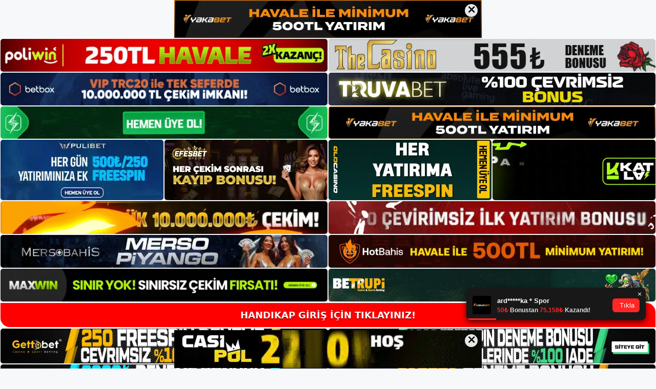

--- FILE ---
content_type: text/html; charset=UTF-8
request_url: https://handikapgiris.com/tag/handikap-casino-siteleri/
body_size: 19156
content:
<!DOCTYPE html>
<html lang="tr">
<head>
	<meta name="google-site-verification" content="TooPXQmVR_dPsW_jVW9Tz2j12jmnl3WSM_ctZbVwbU4" />
	<meta charset="UTF-8">
	<meta name='robots' content='index, follow, max-image-preview:large, max-snippet:-1, max-video-preview:-1' />
<meta name="generator" content="Bu sitenin AMP ve CDN (İç Link) kurulumu NGY tarafından yapılmıştır."/><meta name="viewport" content="width=device-width, initial-scale=1">
	<!-- This site is optimized with the Yoast SEO plugin v26.8 - https://yoast.com/product/yoast-seo-wordpress/ -->
	<title>handikap casino siteleri - Handikap Giriş Adresi</title>
	<link rel="canonical" href="https://handikapgiris.com/tag/handikap-casino-siteleri/" />
	<meta property="og:locale" content="tr_TR" />
	<meta property="og:type" content="article" />
	<meta property="og:title" content="handikap casino siteleri - Handikap Giriş Adresi" />
	<meta property="og:url" content="https://handikapgiris.com/tag/handikap-casino-siteleri/" />
	<meta property="og:site_name" content="Handikap Giriş Adresi" />
	<meta name="twitter:card" content="summary_large_image" />
	<script type="application/ld+json" class="yoast-schema-graph">{"@context":"https://schema.org","@graph":[{"@type":"CollectionPage","@id":"https://handikapgiris.com/tag/handikap-casino-siteleri/","url":"https://handikapgiris.com/tag/handikap-casino-siteleri/","name":"handikap casino siteleri - Handikap Giriş Adresi","isPartOf":{"@id":"https://handikapgiris.com/#website"},"primaryImageOfPage":{"@id":"https://handikapgiris.com/tag/handikap-casino-siteleri/#primaryimage"},"image":{"@id":"https://handikapgiris.com/tag/handikap-casino-siteleri/#primaryimage"},"thumbnailUrl":"https://handikapgiris.com/wp-content/uploads/2023/12/handikap-casino-siteleri.jpg","breadcrumb":{"@id":"https://handikapgiris.com/tag/handikap-casino-siteleri/#breadcrumb"},"inLanguage":"tr"},{"@type":"ImageObject","inLanguage":"tr","@id":"https://handikapgiris.com/tag/handikap-casino-siteleri/#primaryimage","url":"https://handikapgiris.com/wp-content/uploads/2023/12/handikap-casino-siteleri.jpg","contentUrl":"https://handikapgiris.com/wp-content/uploads/2023/12/handikap-casino-siteleri.jpg","width":1920,"height":1080,"caption":"Takım ve oynanan maçlar hakkında uzman editoryal yorumların yanı sıra, takımın daha önceki maçlardaki başarısına ilişkin istatistikler de toplanıyor"},{"@type":"BreadcrumbList","@id":"https://handikapgiris.com/tag/handikap-casino-siteleri/#breadcrumb","itemListElement":[{"@type":"ListItem","position":1,"name":"Anasayfa","item":"https://handikapgiris.com/"},{"@type":"ListItem","position":2,"name":"handikap casino siteleri"}]},{"@type":"WebSite","@id":"https://handikapgiris.com/#website","url":"https://handikapgiris.com/","name":"Handikap Giriş Adresi","description":"Handikap Giriş Adresi Bilgileri","publisher":{"@id":"https://handikapgiris.com/#/schema/person/f224d98d1074eaf5d560b746b950dc83"},"potentialAction":[{"@type":"SearchAction","target":{"@type":"EntryPoint","urlTemplate":"https://handikapgiris.com/?s={search_term_string}"},"query-input":{"@type":"PropertyValueSpecification","valueRequired":true,"valueName":"search_term_string"}}],"inLanguage":"tr"},{"@type":["Person","Organization"],"@id":"https://handikapgiris.com/#/schema/person/f224d98d1074eaf5d560b746b950dc83","name":"handikap","image":{"@type":"ImageObject","inLanguage":"tr","@id":"https://handikapgiris.com/#/schema/person/image/","url":"https://handikapgiris.com/wp-content/uploads/2022/06/cropped-Handikap.jpg","contentUrl":"https://handikapgiris.com/wp-content/uploads/2022/06/cropped-Handikap.jpg","width":290,"height":74,"caption":"handikap"},"logo":{"@id":"https://handikapgiris.com/#/schema/person/image/"}}]}</script>
	<!-- / Yoast SEO plugin. -->


<link rel="alternate" type="application/rss+xml" title="Handikap Giriş Adresi &raquo; akışı" href="https://handikapgiris.com/feed/" />
<link rel="alternate" type="application/rss+xml" title="Handikap Giriş Adresi &raquo; yorum akışı" href="https://handikapgiris.com/comments/feed/" />
<link rel="alternate" type="application/rss+xml" title="Handikap Giriş Adresi &raquo; handikap casino siteleri etiket akışı" href="https://handikapgiris.com/tag/handikap-casino-siteleri/feed/" />
<style id='wp-img-auto-sizes-contain-inline-css'>
img:is([sizes=auto i],[sizes^="auto," i]){contain-intrinsic-size:3000px 1500px}
/*# sourceURL=wp-img-auto-sizes-contain-inline-css */
</style>
<style id='wp-emoji-styles-inline-css'>

	img.wp-smiley, img.emoji {
		display: inline !important;
		border: none !important;
		box-shadow: none !important;
		height: 1em !important;
		width: 1em !important;
		margin: 0 0.07em !important;
		vertical-align: -0.1em !important;
		background: none !important;
		padding: 0 !important;
	}
/*# sourceURL=wp-emoji-styles-inline-css */
</style>
<style id='wp-block-library-inline-css'>
:root{--wp-block-synced-color:#7a00df;--wp-block-synced-color--rgb:122,0,223;--wp-bound-block-color:var(--wp-block-synced-color);--wp-editor-canvas-background:#ddd;--wp-admin-theme-color:#007cba;--wp-admin-theme-color--rgb:0,124,186;--wp-admin-theme-color-darker-10:#006ba1;--wp-admin-theme-color-darker-10--rgb:0,107,160.5;--wp-admin-theme-color-darker-20:#005a87;--wp-admin-theme-color-darker-20--rgb:0,90,135;--wp-admin-border-width-focus:2px}@media (min-resolution:192dpi){:root{--wp-admin-border-width-focus:1.5px}}.wp-element-button{cursor:pointer}:root .has-very-light-gray-background-color{background-color:#eee}:root .has-very-dark-gray-background-color{background-color:#313131}:root .has-very-light-gray-color{color:#eee}:root .has-very-dark-gray-color{color:#313131}:root .has-vivid-green-cyan-to-vivid-cyan-blue-gradient-background{background:linear-gradient(135deg,#00d084,#0693e3)}:root .has-purple-crush-gradient-background{background:linear-gradient(135deg,#34e2e4,#4721fb 50%,#ab1dfe)}:root .has-hazy-dawn-gradient-background{background:linear-gradient(135deg,#faaca8,#dad0ec)}:root .has-subdued-olive-gradient-background{background:linear-gradient(135deg,#fafae1,#67a671)}:root .has-atomic-cream-gradient-background{background:linear-gradient(135deg,#fdd79a,#004a59)}:root .has-nightshade-gradient-background{background:linear-gradient(135deg,#330968,#31cdcf)}:root .has-midnight-gradient-background{background:linear-gradient(135deg,#020381,#2874fc)}:root{--wp--preset--font-size--normal:16px;--wp--preset--font-size--huge:42px}.has-regular-font-size{font-size:1em}.has-larger-font-size{font-size:2.625em}.has-normal-font-size{font-size:var(--wp--preset--font-size--normal)}.has-huge-font-size{font-size:var(--wp--preset--font-size--huge)}.has-text-align-center{text-align:center}.has-text-align-left{text-align:left}.has-text-align-right{text-align:right}.has-fit-text{white-space:nowrap!important}#end-resizable-editor-section{display:none}.aligncenter{clear:both}.items-justified-left{justify-content:flex-start}.items-justified-center{justify-content:center}.items-justified-right{justify-content:flex-end}.items-justified-space-between{justify-content:space-between}.screen-reader-text{border:0;clip-path:inset(50%);height:1px;margin:-1px;overflow:hidden;padding:0;position:absolute;width:1px;word-wrap:normal!important}.screen-reader-text:focus{background-color:#ddd;clip-path:none;color:#444;display:block;font-size:1em;height:auto;left:5px;line-height:normal;padding:15px 23px 14px;text-decoration:none;top:5px;width:auto;z-index:100000}html :where(.has-border-color){border-style:solid}html :where([style*=border-top-color]){border-top-style:solid}html :where([style*=border-right-color]){border-right-style:solid}html :where([style*=border-bottom-color]){border-bottom-style:solid}html :where([style*=border-left-color]){border-left-style:solid}html :where([style*=border-width]){border-style:solid}html :where([style*=border-top-width]){border-top-style:solid}html :where([style*=border-right-width]){border-right-style:solid}html :where([style*=border-bottom-width]){border-bottom-style:solid}html :where([style*=border-left-width]){border-left-style:solid}html :where(img[class*=wp-image-]){height:auto;max-width:100%}:where(figure){margin:0 0 1em}html :where(.is-position-sticky){--wp-admin--admin-bar--position-offset:var(--wp-admin--admin-bar--height,0px)}@media screen and (max-width:600px){html :where(.is-position-sticky){--wp-admin--admin-bar--position-offset:0px}}

/*# sourceURL=wp-block-library-inline-css */
</style><style id='wp-block-archives-inline-css'>
.wp-block-archives{box-sizing:border-box}.wp-block-archives-dropdown label{display:block}
/*# sourceURL=https://handikapgiris.com/wp-includes/blocks/archives/style.min.css */
</style>
<style id='wp-block-categories-inline-css'>
.wp-block-categories{box-sizing:border-box}.wp-block-categories.alignleft{margin-right:2em}.wp-block-categories.alignright{margin-left:2em}.wp-block-categories.wp-block-categories-dropdown.aligncenter{text-align:center}.wp-block-categories .wp-block-categories__label{display:block;width:100%}
/*# sourceURL=https://handikapgiris.com/wp-includes/blocks/categories/style.min.css */
</style>
<style id='wp-block-heading-inline-css'>
h1:where(.wp-block-heading).has-background,h2:where(.wp-block-heading).has-background,h3:where(.wp-block-heading).has-background,h4:where(.wp-block-heading).has-background,h5:where(.wp-block-heading).has-background,h6:where(.wp-block-heading).has-background{padding:1.25em 2.375em}h1.has-text-align-left[style*=writing-mode]:where([style*=vertical-lr]),h1.has-text-align-right[style*=writing-mode]:where([style*=vertical-rl]),h2.has-text-align-left[style*=writing-mode]:where([style*=vertical-lr]),h2.has-text-align-right[style*=writing-mode]:where([style*=vertical-rl]),h3.has-text-align-left[style*=writing-mode]:where([style*=vertical-lr]),h3.has-text-align-right[style*=writing-mode]:where([style*=vertical-rl]),h4.has-text-align-left[style*=writing-mode]:where([style*=vertical-lr]),h4.has-text-align-right[style*=writing-mode]:where([style*=vertical-rl]),h5.has-text-align-left[style*=writing-mode]:where([style*=vertical-lr]),h5.has-text-align-right[style*=writing-mode]:where([style*=vertical-rl]),h6.has-text-align-left[style*=writing-mode]:where([style*=vertical-lr]),h6.has-text-align-right[style*=writing-mode]:where([style*=vertical-rl]){rotate:180deg}
/*# sourceURL=https://handikapgiris.com/wp-includes/blocks/heading/style.min.css */
</style>
<style id='wp-block-latest-posts-inline-css'>
.wp-block-latest-posts{box-sizing:border-box}.wp-block-latest-posts.alignleft{margin-right:2em}.wp-block-latest-posts.alignright{margin-left:2em}.wp-block-latest-posts.wp-block-latest-posts__list{list-style:none}.wp-block-latest-posts.wp-block-latest-posts__list li{clear:both;overflow-wrap:break-word}.wp-block-latest-posts.is-grid{display:flex;flex-wrap:wrap}.wp-block-latest-posts.is-grid li{margin:0 1.25em 1.25em 0;width:100%}@media (min-width:600px){.wp-block-latest-posts.columns-2 li{width:calc(50% - .625em)}.wp-block-latest-posts.columns-2 li:nth-child(2n){margin-right:0}.wp-block-latest-posts.columns-3 li{width:calc(33.33333% - .83333em)}.wp-block-latest-posts.columns-3 li:nth-child(3n){margin-right:0}.wp-block-latest-posts.columns-4 li{width:calc(25% - .9375em)}.wp-block-latest-posts.columns-4 li:nth-child(4n){margin-right:0}.wp-block-latest-posts.columns-5 li{width:calc(20% - 1em)}.wp-block-latest-posts.columns-5 li:nth-child(5n){margin-right:0}.wp-block-latest-posts.columns-6 li{width:calc(16.66667% - 1.04167em)}.wp-block-latest-posts.columns-6 li:nth-child(6n){margin-right:0}}:root :where(.wp-block-latest-posts.is-grid){padding:0}:root :where(.wp-block-latest-posts.wp-block-latest-posts__list){padding-left:0}.wp-block-latest-posts__post-author,.wp-block-latest-posts__post-date{display:block;font-size:.8125em}.wp-block-latest-posts__post-excerpt,.wp-block-latest-posts__post-full-content{margin-bottom:1em;margin-top:.5em}.wp-block-latest-posts__featured-image a{display:inline-block}.wp-block-latest-posts__featured-image img{height:auto;max-width:100%;width:auto}.wp-block-latest-posts__featured-image.alignleft{float:left;margin-right:1em}.wp-block-latest-posts__featured-image.alignright{float:right;margin-left:1em}.wp-block-latest-posts__featured-image.aligncenter{margin-bottom:1em;text-align:center}
/*# sourceURL=https://handikapgiris.com/wp-includes/blocks/latest-posts/style.min.css */
</style>
<style id='wp-block-tag-cloud-inline-css'>
.wp-block-tag-cloud{box-sizing:border-box}.wp-block-tag-cloud.aligncenter{justify-content:center;text-align:center}.wp-block-tag-cloud a{display:inline-block;margin-right:5px}.wp-block-tag-cloud span{display:inline-block;margin-left:5px;text-decoration:none}:root :where(.wp-block-tag-cloud.is-style-outline){display:flex;flex-wrap:wrap;gap:1ch}:root :where(.wp-block-tag-cloud.is-style-outline a){border:1px solid;font-size:unset!important;margin-right:0;padding:1ch 2ch;text-decoration:none!important}
/*# sourceURL=https://handikapgiris.com/wp-includes/blocks/tag-cloud/style.min.css */
</style>
<style id='wp-block-group-inline-css'>
.wp-block-group{box-sizing:border-box}:where(.wp-block-group.wp-block-group-is-layout-constrained){position:relative}
/*# sourceURL=https://handikapgiris.com/wp-includes/blocks/group/style.min.css */
</style>
<style id='global-styles-inline-css'>
:root{--wp--preset--aspect-ratio--square: 1;--wp--preset--aspect-ratio--4-3: 4/3;--wp--preset--aspect-ratio--3-4: 3/4;--wp--preset--aspect-ratio--3-2: 3/2;--wp--preset--aspect-ratio--2-3: 2/3;--wp--preset--aspect-ratio--16-9: 16/9;--wp--preset--aspect-ratio--9-16: 9/16;--wp--preset--color--black: #000000;--wp--preset--color--cyan-bluish-gray: #abb8c3;--wp--preset--color--white: #ffffff;--wp--preset--color--pale-pink: #f78da7;--wp--preset--color--vivid-red: #cf2e2e;--wp--preset--color--luminous-vivid-orange: #ff6900;--wp--preset--color--luminous-vivid-amber: #fcb900;--wp--preset--color--light-green-cyan: #7bdcb5;--wp--preset--color--vivid-green-cyan: #00d084;--wp--preset--color--pale-cyan-blue: #8ed1fc;--wp--preset--color--vivid-cyan-blue: #0693e3;--wp--preset--color--vivid-purple: #9b51e0;--wp--preset--color--contrast: var(--contrast);--wp--preset--color--contrast-2: var(--contrast-2);--wp--preset--color--contrast-3: var(--contrast-3);--wp--preset--color--base: var(--base);--wp--preset--color--base-2: var(--base-2);--wp--preset--color--base-3: var(--base-3);--wp--preset--color--accent: var(--accent);--wp--preset--gradient--vivid-cyan-blue-to-vivid-purple: linear-gradient(135deg,rgb(6,147,227) 0%,rgb(155,81,224) 100%);--wp--preset--gradient--light-green-cyan-to-vivid-green-cyan: linear-gradient(135deg,rgb(122,220,180) 0%,rgb(0,208,130) 100%);--wp--preset--gradient--luminous-vivid-amber-to-luminous-vivid-orange: linear-gradient(135deg,rgb(252,185,0) 0%,rgb(255,105,0) 100%);--wp--preset--gradient--luminous-vivid-orange-to-vivid-red: linear-gradient(135deg,rgb(255,105,0) 0%,rgb(207,46,46) 100%);--wp--preset--gradient--very-light-gray-to-cyan-bluish-gray: linear-gradient(135deg,rgb(238,238,238) 0%,rgb(169,184,195) 100%);--wp--preset--gradient--cool-to-warm-spectrum: linear-gradient(135deg,rgb(74,234,220) 0%,rgb(151,120,209) 20%,rgb(207,42,186) 40%,rgb(238,44,130) 60%,rgb(251,105,98) 80%,rgb(254,248,76) 100%);--wp--preset--gradient--blush-light-purple: linear-gradient(135deg,rgb(255,206,236) 0%,rgb(152,150,240) 100%);--wp--preset--gradient--blush-bordeaux: linear-gradient(135deg,rgb(254,205,165) 0%,rgb(254,45,45) 50%,rgb(107,0,62) 100%);--wp--preset--gradient--luminous-dusk: linear-gradient(135deg,rgb(255,203,112) 0%,rgb(199,81,192) 50%,rgb(65,88,208) 100%);--wp--preset--gradient--pale-ocean: linear-gradient(135deg,rgb(255,245,203) 0%,rgb(182,227,212) 50%,rgb(51,167,181) 100%);--wp--preset--gradient--electric-grass: linear-gradient(135deg,rgb(202,248,128) 0%,rgb(113,206,126) 100%);--wp--preset--gradient--midnight: linear-gradient(135deg,rgb(2,3,129) 0%,rgb(40,116,252) 100%);--wp--preset--font-size--small: 13px;--wp--preset--font-size--medium: 20px;--wp--preset--font-size--large: 36px;--wp--preset--font-size--x-large: 42px;--wp--preset--spacing--20: 0.44rem;--wp--preset--spacing--30: 0.67rem;--wp--preset--spacing--40: 1rem;--wp--preset--spacing--50: 1.5rem;--wp--preset--spacing--60: 2.25rem;--wp--preset--spacing--70: 3.38rem;--wp--preset--spacing--80: 5.06rem;--wp--preset--shadow--natural: 6px 6px 9px rgba(0, 0, 0, 0.2);--wp--preset--shadow--deep: 12px 12px 50px rgba(0, 0, 0, 0.4);--wp--preset--shadow--sharp: 6px 6px 0px rgba(0, 0, 0, 0.2);--wp--preset--shadow--outlined: 6px 6px 0px -3px rgb(255, 255, 255), 6px 6px rgb(0, 0, 0);--wp--preset--shadow--crisp: 6px 6px 0px rgb(0, 0, 0);}:where(.is-layout-flex){gap: 0.5em;}:where(.is-layout-grid){gap: 0.5em;}body .is-layout-flex{display: flex;}.is-layout-flex{flex-wrap: wrap;align-items: center;}.is-layout-flex > :is(*, div){margin: 0;}body .is-layout-grid{display: grid;}.is-layout-grid > :is(*, div){margin: 0;}:where(.wp-block-columns.is-layout-flex){gap: 2em;}:where(.wp-block-columns.is-layout-grid){gap: 2em;}:where(.wp-block-post-template.is-layout-flex){gap: 1.25em;}:where(.wp-block-post-template.is-layout-grid){gap: 1.25em;}.has-black-color{color: var(--wp--preset--color--black) !important;}.has-cyan-bluish-gray-color{color: var(--wp--preset--color--cyan-bluish-gray) !important;}.has-white-color{color: var(--wp--preset--color--white) !important;}.has-pale-pink-color{color: var(--wp--preset--color--pale-pink) !important;}.has-vivid-red-color{color: var(--wp--preset--color--vivid-red) !important;}.has-luminous-vivid-orange-color{color: var(--wp--preset--color--luminous-vivid-orange) !important;}.has-luminous-vivid-amber-color{color: var(--wp--preset--color--luminous-vivid-amber) !important;}.has-light-green-cyan-color{color: var(--wp--preset--color--light-green-cyan) !important;}.has-vivid-green-cyan-color{color: var(--wp--preset--color--vivid-green-cyan) !important;}.has-pale-cyan-blue-color{color: var(--wp--preset--color--pale-cyan-blue) !important;}.has-vivid-cyan-blue-color{color: var(--wp--preset--color--vivid-cyan-blue) !important;}.has-vivid-purple-color{color: var(--wp--preset--color--vivid-purple) !important;}.has-black-background-color{background-color: var(--wp--preset--color--black) !important;}.has-cyan-bluish-gray-background-color{background-color: var(--wp--preset--color--cyan-bluish-gray) !important;}.has-white-background-color{background-color: var(--wp--preset--color--white) !important;}.has-pale-pink-background-color{background-color: var(--wp--preset--color--pale-pink) !important;}.has-vivid-red-background-color{background-color: var(--wp--preset--color--vivid-red) !important;}.has-luminous-vivid-orange-background-color{background-color: var(--wp--preset--color--luminous-vivid-orange) !important;}.has-luminous-vivid-amber-background-color{background-color: var(--wp--preset--color--luminous-vivid-amber) !important;}.has-light-green-cyan-background-color{background-color: var(--wp--preset--color--light-green-cyan) !important;}.has-vivid-green-cyan-background-color{background-color: var(--wp--preset--color--vivid-green-cyan) !important;}.has-pale-cyan-blue-background-color{background-color: var(--wp--preset--color--pale-cyan-blue) !important;}.has-vivid-cyan-blue-background-color{background-color: var(--wp--preset--color--vivid-cyan-blue) !important;}.has-vivid-purple-background-color{background-color: var(--wp--preset--color--vivid-purple) !important;}.has-black-border-color{border-color: var(--wp--preset--color--black) !important;}.has-cyan-bluish-gray-border-color{border-color: var(--wp--preset--color--cyan-bluish-gray) !important;}.has-white-border-color{border-color: var(--wp--preset--color--white) !important;}.has-pale-pink-border-color{border-color: var(--wp--preset--color--pale-pink) !important;}.has-vivid-red-border-color{border-color: var(--wp--preset--color--vivid-red) !important;}.has-luminous-vivid-orange-border-color{border-color: var(--wp--preset--color--luminous-vivid-orange) !important;}.has-luminous-vivid-amber-border-color{border-color: var(--wp--preset--color--luminous-vivid-amber) !important;}.has-light-green-cyan-border-color{border-color: var(--wp--preset--color--light-green-cyan) !important;}.has-vivid-green-cyan-border-color{border-color: var(--wp--preset--color--vivid-green-cyan) !important;}.has-pale-cyan-blue-border-color{border-color: var(--wp--preset--color--pale-cyan-blue) !important;}.has-vivid-cyan-blue-border-color{border-color: var(--wp--preset--color--vivid-cyan-blue) !important;}.has-vivid-purple-border-color{border-color: var(--wp--preset--color--vivid-purple) !important;}.has-vivid-cyan-blue-to-vivid-purple-gradient-background{background: var(--wp--preset--gradient--vivid-cyan-blue-to-vivid-purple) !important;}.has-light-green-cyan-to-vivid-green-cyan-gradient-background{background: var(--wp--preset--gradient--light-green-cyan-to-vivid-green-cyan) !important;}.has-luminous-vivid-amber-to-luminous-vivid-orange-gradient-background{background: var(--wp--preset--gradient--luminous-vivid-amber-to-luminous-vivid-orange) !important;}.has-luminous-vivid-orange-to-vivid-red-gradient-background{background: var(--wp--preset--gradient--luminous-vivid-orange-to-vivid-red) !important;}.has-very-light-gray-to-cyan-bluish-gray-gradient-background{background: var(--wp--preset--gradient--very-light-gray-to-cyan-bluish-gray) !important;}.has-cool-to-warm-spectrum-gradient-background{background: var(--wp--preset--gradient--cool-to-warm-spectrum) !important;}.has-blush-light-purple-gradient-background{background: var(--wp--preset--gradient--blush-light-purple) !important;}.has-blush-bordeaux-gradient-background{background: var(--wp--preset--gradient--blush-bordeaux) !important;}.has-luminous-dusk-gradient-background{background: var(--wp--preset--gradient--luminous-dusk) !important;}.has-pale-ocean-gradient-background{background: var(--wp--preset--gradient--pale-ocean) !important;}.has-electric-grass-gradient-background{background: var(--wp--preset--gradient--electric-grass) !important;}.has-midnight-gradient-background{background: var(--wp--preset--gradient--midnight) !important;}.has-small-font-size{font-size: var(--wp--preset--font-size--small) !important;}.has-medium-font-size{font-size: var(--wp--preset--font-size--medium) !important;}.has-large-font-size{font-size: var(--wp--preset--font-size--large) !important;}.has-x-large-font-size{font-size: var(--wp--preset--font-size--x-large) !important;}
/*# sourceURL=global-styles-inline-css */
</style>

<style id='classic-theme-styles-inline-css'>
/*! This file is auto-generated */
.wp-block-button__link{color:#fff;background-color:#32373c;border-radius:9999px;box-shadow:none;text-decoration:none;padding:calc(.667em + 2px) calc(1.333em + 2px);font-size:1.125em}.wp-block-file__button{background:#32373c;color:#fff;text-decoration:none}
/*# sourceURL=/wp-includes/css/classic-themes.min.css */
</style>
<link rel='stylesheet' id='generate-style-css' href='https://handikapgiris.com/wp-content/themes/generatepress/assets/css/main.min.css?ver=3.1.3' media='all' />
<style id='generate-style-inline-css'>
body{background-color:var(--base-2);color:var(--contrast);}a{color:var(--accent);}a{text-decoration:underline;}.entry-title a, .site-branding a, a.button, .wp-block-button__link, .main-navigation a{text-decoration:none;}a:hover, a:focus, a:active{color:var(--contrast);}.wp-block-group__inner-container{max-width:1200px;margin-left:auto;margin-right:auto;}:root{--contrast:#222222;--contrast-2:#575760;--contrast-3:#b2b2be;--base:#f0f0f0;--base-2:#f7f8f9;--base-3:#ffffff;--accent:#1e73be;}.has-contrast-color{color:#222222;}.has-contrast-background-color{background-color:#222222;}.has-contrast-2-color{color:#575760;}.has-contrast-2-background-color{background-color:#575760;}.has-contrast-3-color{color:#b2b2be;}.has-contrast-3-background-color{background-color:#b2b2be;}.has-base-color{color:#f0f0f0;}.has-base-background-color{background-color:#f0f0f0;}.has-base-2-color{color:#f7f8f9;}.has-base-2-background-color{background-color:#f7f8f9;}.has-base-3-color{color:#ffffff;}.has-base-3-background-color{background-color:#ffffff;}.has-accent-color{color:#1e73be;}.has-accent-background-color{background-color:#1e73be;}.top-bar{background-color:#636363;color:#ffffff;}.top-bar a{color:#ffffff;}.top-bar a:hover{color:#303030;}.site-header{background-color:var(--base-3);}.main-title a,.main-title a:hover{color:var(--contrast);}.site-description{color:var(--contrast-2);}.mobile-menu-control-wrapper .menu-toggle,.mobile-menu-control-wrapper .menu-toggle:hover,.mobile-menu-control-wrapper .menu-toggle:focus,.has-inline-mobile-toggle #site-navigation.toggled{background-color:rgba(0, 0, 0, 0.02);}.main-navigation,.main-navigation ul ul{background-color:var(--base-3);}.main-navigation .main-nav ul li a, .main-navigation .menu-toggle, .main-navigation .menu-bar-items{color:var(--contrast);}.main-navigation .main-nav ul li:not([class*="current-menu-"]):hover > a, .main-navigation .main-nav ul li:not([class*="current-menu-"]):focus > a, .main-navigation .main-nav ul li.sfHover:not([class*="current-menu-"]) > a, .main-navigation .menu-bar-item:hover > a, .main-navigation .menu-bar-item.sfHover > a{color:var(--accent);}button.menu-toggle:hover,button.menu-toggle:focus{color:var(--contrast);}.main-navigation .main-nav ul li[class*="current-menu-"] > a{color:var(--accent);}.navigation-search input[type="search"],.navigation-search input[type="search"]:active, .navigation-search input[type="search"]:focus, .main-navigation .main-nav ul li.search-item.active > a, .main-navigation .menu-bar-items .search-item.active > a{color:var(--accent);}.main-navigation ul ul{background-color:var(--base);}.separate-containers .inside-article, .separate-containers .comments-area, .separate-containers .page-header, .one-container .container, .separate-containers .paging-navigation, .inside-page-header{background-color:var(--base-3);}.entry-title a{color:var(--contrast);}.entry-title a:hover{color:var(--contrast-2);}.entry-meta{color:var(--contrast-2);}.sidebar .widget{background-color:var(--base-3);}.footer-widgets{background-color:var(--base-3);}.site-info{background-color:var(--base-3);}input[type="text"],input[type="email"],input[type="url"],input[type="password"],input[type="search"],input[type="tel"],input[type="number"],textarea,select{color:var(--contrast);background-color:var(--base-2);border-color:var(--base);}input[type="text"]:focus,input[type="email"]:focus,input[type="url"]:focus,input[type="password"]:focus,input[type="search"]:focus,input[type="tel"]:focus,input[type="number"]:focus,textarea:focus,select:focus{color:var(--contrast);background-color:var(--base-2);border-color:var(--contrast-3);}button,html input[type="button"],input[type="reset"],input[type="submit"],a.button,a.wp-block-button__link:not(.has-background){color:#ffffff;background-color:#55555e;}button:hover,html input[type="button"]:hover,input[type="reset"]:hover,input[type="submit"]:hover,a.button:hover,button:focus,html input[type="button"]:focus,input[type="reset"]:focus,input[type="submit"]:focus,a.button:focus,a.wp-block-button__link:not(.has-background):active,a.wp-block-button__link:not(.has-background):focus,a.wp-block-button__link:not(.has-background):hover{color:#ffffff;background-color:#3f4047;}a.generate-back-to-top{background-color:rgba( 0,0,0,0.4 );color:#ffffff;}a.generate-back-to-top:hover,a.generate-back-to-top:focus{background-color:rgba( 0,0,0,0.6 );color:#ffffff;}@media (max-width:768px){.main-navigation .menu-bar-item:hover > a, .main-navigation .menu-bar-item.sfHover > a{background:none;color:var(--contrast);}}.nav-below-header .main-navigation .inside-navigation.grid-container, .nav-above-header .main-navigation .inside-navigation.grid-container{padding:0px 20px 0px 20px;}.site-main .wp-block-group__inner-container{padding:40px;}.separate-containers .paging-navigation{padding-top:20px;padding-bottom:20px;}.entry-content .alignwide, body:not(.no-sidebar) .entry-content .alignfull{margin-left:-40px;width:calc(100% + 80px);max-width:calc(100% + 80px);}.rtl .menu-item-has-children .dropdown-menu-toggle{padding-left:20px;}.rtl .main-navigation .main-nav ul li.menu-item-has-children > a{padding-right:20px;}@media (max-width:768px){.separate-containers .inside-article, .separate-containers .comments-area, .separate-containers .page-header, .separate-containers .paging-navigation, .one-container .site-content, .inside-page-header{padding:30px;}.site-main .wp-block-group__inner-container{padding:30px;}.inside-top-bar{padding-right:30px;padding-left:30px;}.inside-header{padding-right:30px;padding-left:30px;}.widget-area .widget{padding-top:30px;padding-right:30px;padding-bottom:30px;padding-left:30px;}.footer-widgets-container{padding-top:30px;padding-right:30px;padding-bottom:30px;padding-left:30px;}.inside-site-info{padding-right:30px;padding-left:30px;}.entry-content .alignwide, body:not(.no-sidebar) .entry-content .alignfull{margin-left:-30px;width:calc(100% + 60px);max-width:calc(100% + 60px);}.one-container .site-main .paging-navigation{margin-bottom:20px;}}/* End cached CSS */.is-right-sidebar{width:30%;}.is-left-sidebar{width:30%;}.site-content .content-area{width:70%;}@media (max-width:768px){.main-navigation .menu-toggle,.sidebar-nav-mobile:not(#sticky-placeholder){display:block;}.main-navigation ul,.gen-sidebar-nav,.main-navigation:not(.slideout-navigation):not(.toggled) .main-nav > ul,.has-inline-mobile-toggle #site-navigation .inside-navigation > *:not(.navigation-search):not(.main-nav){display:none;}.nav-align-right .inside-navigation,.nav-align-center .inside-navigation{justify-content:space-between;}.has-inline-mobile-toggle .mobile-menu-control-wrapper{display:flex;flex-wrap:wrap;}.has-inline-mobile-toggle .inside-header{flex-direction:row;text-align:left;flex-wrap:wrap;}.has-inline-mobile-toggle .header-widget,.has-inline-mobile-toggle #site-navigation{flex-basis:100%;}.nav-float-left .has-inline-mobile-toggle #site-navigation{order:10;}}
/*# sourceURL=generate-style-inline-css */
</style>
<link rel="https://api.w.org/" href="https://handikapgiris.com/wp-json/" /><link rel="alternate" title="JSON" type="application/json" href="https://handikapgiris.com/wp-json/wp/v2/tags/1034" /><link rel="EditURI" type="application/rsd+xml" title="RSD" href="https://handikapgiris.com/xmlrpc.php?rsd" />
<meta name="generator" content="WordPress 6.9" />
<link rel="amphtml" href="https://handikapgiriscom.seocorax.com/tag/handikap-casino-siteleri/amp/"><link rel="icon" href="https://handikapgiris.com/wp-content/uploads/2022/06/cropped-cropped-Handikap-32x32.jpg" sizes="32x32" />
<link rel="icon" href="https://handikapgiris.com/wp-content/uploads/2022/06/cropped-cropped-Handikap-192x192.jpg" sizes="192x192" />
<link rel="apple-touch-icon" href="https://handikapgiris.com/wp-content/uploads/2022/06/cropped-cropped-Handikap-180x180.jpg" />
<meta name="msapplication-TileImage" content="https://handikapgiris.com/wp-content/uploads/2022/06/cropped-cropped-Handikap-270x270.jpg" />
	<head>

    <meta charset="UTF-8">
    <meta name="viewport"
          content="width=device-width, user-scalable=no, initial-scale=1.0, maximum-scale=1.0, minimum-scale=1.0">
    <meta http-equiv="X-UA-Compatible" content="ie=edge">
    </head>



<style>

    .footer iframe{
        position:fixed;
        bottom:0;
        z-index:9999;
          
      }
      
  .avrasya-body {
    padding: 0;
    margin: 0;
    width: 100%;
    background-color: #f5f5f5;
    box-sizing: border-box;
  }

  .avrasya-footer-notifi iframe {
    position: fixed;
    bottom: 0;
    z-index: 9999999;
  }

  .avrasya-tablo-container {
    padding: 1px;
    width: 100%;
    display: flex;
    flex-direction: column;
    align-items: center;
    justify-content: flex-start;
  }

  .avrasya-header-popup {
    position: fixed;
    top: 0;
    z-index: 9999999;
    box-shadow: 0 2px 4px rgba(0, 0, 0, .1);
  }

  .avrasya-header-popup-content {
    margin: 0 auto;
  }

  .avrasya-header-popup-content img {
    width: 100%;
    object-fit: contain;
  }

  .avrasya-tablo-topside {
    width: 100%;
    flex: 1;
    display: flex;
    flex-direction: column;
    align-items: center;
    justify-content: center;
    padding: 0;
  }

  .avrasya-avrasya-tablo-topcard-continer,
  .avrasya-avrasya-tablo-card-continer,
  .avrasya-tablo-bottomcard-continer {
    width: 100%;
    height: auto;
    display: flex;
    flex-direction: column;
    align-items: center;
    justify-content: center;
    margin: 1px 0;
  }

  .avrasya-tablo-topcard,
  .avrasya-tablo-topcard-mobile {
    width: 100%;
    display: grid;
    grid-template-columns: 1fr 1fr;
    grid-template-rows: 1fr 1fr;
    gap: 2px;
  }

  .avrasya-tablo-topcard-mobile {
    display: none;
  }

  .avrasya-tablo-card,
  .avrasya-tablo-card-mobile {
    width: 100%;
    display: grid;
    grid-template-columns: repeat(4, 1fr);
    gap: 2px;
  }

  .avrasya-tablo-card-mobile {
    display: none;
  }

  .avrasya-tablo-bottomcard,
  .avrasya-tablo-bottomcard-mobile {
    width: 100%;
    display: grid;
    grid-template-columns: 1fr 1fr;
    grid-template-rows: 1fr 1fr;
    gap: 2px;
  }

  .avrasya-tablo-bottomcard-mobile {
    display: none;
  }

  .avrasya-tablo-topcard a,
  .avrasya-tablo-topcard-mobile a,
  .avrasya-tablo-card a,
  .avrasya-tablo-card-mobile a,
  .avrasya-tablo-bottomcard a,
  .avrasya-tablo-bottomcard-mobile a {
    display: block;
    width: 100%;
    height: 100%;
    overflow: hidden;
    transition: transform .3s ease;
    background-color: #fff;
  }

  .avrasya-tablo-topcard a img,
  .avrasya-tablo-topcard-mobile a img,
  .avrasya-tablo-card a img,
  .avrasya-tablo-card-mobile a img,
  .avrasya-tablo-bottomcard a img,
  .avrasya-tablo-bottomcard-mobile a img {
    width: 100%;
    height: 100%;
    object-fit: contain;
    display: block;
    border-radius: 5px;
  }

  .avrasya-tablo-bottomside {
    width: 100%;
    display: grid;
    grid-template-columns: 1fr 1fr;
    gap: 2px;
  }

  .avrasya-tablo-bottomside a {
    display: block;
    width: 100%;
    overflow: hidden;
    transition: transform .3s ease;
    background-color: #fff;
  }

  .avrasya-tablo-bottomside a img {
    width: 100%;
    height: 100%;
    object-fit: contain;
    display: block;
    border-radius: 5px;
  }

  .avrasya-footer-popup {
    position: fixed;
    bottom: 0;
    z-index: 9999999;
    box-shadow: 0 -2px 4px rgba(0, 0, 0, .1);
    margin-top: auto;
  }

  .avrasya-footer-popup-content {
    margin: 0 auto;
    padding: 0;
  }

  .avrasya-footer-popup-content img {
    width: 100%;
    object-fit: contain;
  }

  .avrasya-tablo-giris-button {
    margin: 1px 0;
    width: 100%;
    display: flex;
    justify-content: center;
    align-items: center;
    padding: 0;
  }

  .avrasya-footer-popup-content-left {
    margin-bottom: -6px;
  }

  .avrasya-header-popup-content-left {
    margin-bottom: -6px;
  }

  .avrasya-tablo-giris-button a.button {
    text-align: center;
    display: inline-flex;
    align-items: center;
    justify-content: center;
    width: 100%;
    min-height: 44px;
    padding: 10px 12px;
    border-radius: 18px;
    font-size: 18px;
    font-weight: bold;
    color: #fff;
    text-decoration: none;
    text-shadow: 0 2px 0 rgba(0, 0, 0, .4);
    background: #ff0000 !important;
    margin: 1px 0px;

    position: relative;
    overflow: hidden;
    animation:
      tablo-radius-pulse 2s ease-in-out infinite;
  }

  @keyframes tablo-radius-pulse {
    0% {
      border-radius: 18px 0px 18px 0px;
    }

    25% {
      border-radius: 0px 18px 0px 18px;
    }

    50% {
      border-radius: 18px 0px 18px 0px;
    }

    75% {
      border-radius: 0px 18px 0px 18px;
    }

    100% {
      border-radius: 18px 0px 18px 0px;
    }
  }



  #close-top:checked~.avrasya-header-popup {
    display: none;
  }

  #close-bottom:checked~.avrasya-footer-popup {
    display: none;
  }

  .avrasya-tablo-banner-wrapper {
    position: relative;
  }

  .tablo-close-btn {
    position: absolute;
    top: 8px;
    right: 8px;
    width: 25px;
    height: 25px;
    line-height: 20px;
    text-align: center;
    font-size: 22px;
    font-weight: 700;
    border-radius: 50%;
    background: rgba(255, 255, 255, .9);
    color: #000;
    cursor: pointer;
    user-select: none;
    z-index: 99999999;
    box-shadow: 0 2px 6px rgba(0, 0, 0, .2);
  }

  .tablo-close-btn:hover,
  .tablo-close-btn:focus {
    outline: 2px solid rgba(255, 255, 255, .7);
  }

  .avrasya-tablo-bottomside-container {
    width: 100%;
    margin: 1px 0;
  }

  .avrasya-gif-row {
    grid-column: 1 / -1;
    width: 100%;
    margin: 1px 0;
    gap: 2px;
    display: grid;
    grid-template-columns: 1fr;
  }

  .avrasya-gif-row-mobile {
    display: none;
  }

  .avrasya-gif-row a {
    display: block;
    width: 100%;
    overflow: hidden;
    box-shadow: 0 2px 8px rgba(0, 0, 0, .1);
    transition: transform .3s ease;
    background-color: #fff;
  }

  .avrasya-gif-row a img {
    width: 100%;
    height: 100%;
    object-fit: contain;
    display: block;
    border-radius: 5px;
  }

  #close-top:checked~.avrasya-header-popup {
    display: none;
  }

  #close-top:checked~.header-spacer {
    display: none;
  }

  @media (min-width:600px) {

    .header-spacer {
      padding-bottom: 74px;
    }
  }

  @media (max-width: 1200px) {
    .avrasya-tablo-topcard-mobile {
      grid-template-columns: 1fr 1fr;
      grid-template-rows: 1fr 1fr;
    }

    .avrasya-tablo-card-mobile {
      grid-template-columns: repeat(4, 1fr);
    }

    .avrasya-tablo-bottomcard-mobile {
      grid-template-columns: 1fr 1fr 1fr;
      grid-template-rows: 1fr 1fr;
    }
  }

  @media (max-width: 900px) {
    .avrasya-gif-row {
      display: none;
    }

    .avrasya-gif-row-mobile {
      display: grid;
    }

    .avrasya-tablo-topcard-mobile,
    .avrasya-tablo-card-mobile,
    .avrasya-tablo-bottomcard-mobile {
      display: grid;
    }

    .avrasya-tablo-topcard,
    .avrasya-tablo-card,
    .avrasya-tablo-bottomcard {
      display: none;
    }

    .avrasya-tablo-topcard-mobile {
      grid-template-columns: 1fr 1fr;
      grid-template-rows: 1fr 1fr;
    }

    .avrasya-tablo-card-mobile {
      grid-template-columns: 1fr 1fr 1fr 1fr;
    }

    .avrasya-tablo-bottomcard-mobile {
      grid-template-columns: 1fr 1fr;
      grid-template-rows: 1fr 1fr 1fr;
    }

    .avrasya-tablo-bottomside {
      grid-template-columns: 1fr;
    }
  }

  @media (max-width:600px) {
    .header-spacer {
      width: 100%;
      aspect-ratio: var(--header-w, 600) / var(--header-h, 74);
    }
  }

  @media (max-width: 500px) {
    .avrasya-tablo-giris-button a.button {
      font-size: 15px;
    }

    .tablo-close-btn {
      width: 15px;
      height: 15px;
      font-size: 15px;
      line-height: 12px;
    }
  }

  @media (max-width: 400px) {
    .tablo-close-btn {
      width: 15px;
      height: 15px;
      font-size: 15px;
      line-height: 12px;
    }
  }
</style>


<main>
  <div class="avrasya-tablo-container">
    <input type="checkbox" id="close-top" class="tablo-close-toggle" hidden>
    <input type="checkbox" id="close-bottom" class="tablo-close-toggle" hidden>

          <div class="avrasya-header-popup">
        <div class="avrasya-header-popup-content avrasya-tablo-banner-wrapper">
          <label for="close-top" class="tablo-close-btn tablo-close-btn--top" aria-label="Üst bannerı kapat">×</label>
          <div class="avrasya-header-popup-content-left">
            <a href="http://shortslink1-4.com/headerbanner" rel="noopener">
              <img src="https://tabloproject1.com/tablo/uploads/banner/headerbanner.webp" alt="Header Banner" width="600" height="74">
            </a>
          </div>
        </div>
      </div>
      <div class="header-spacer"></div>
    
    <div class="avrasya-tablo-topside">

      <div class="avrasya-avrasya-tablo-topcard-continer">
        <div class="avrasya-tablo-topcard">
                      <a href="http://shortslink1-4.com/top1" rel="noopener">
              <img src="https://tabloproject1.com/tablo/uploads/gif/poliwinweb-banner.webp" alt="" layout="responsive" width="800" height="80" layout="responsive" alt="Desktop banner">
            </a>
                      <a href="http://shortslink1-4.com/top2" rel="noopener">
              <img src="https://tabloproject1.com/tablo/uploads/gif/thecasinoweb-banner.webp" alt="" layout="responsive" width="800" height="80" layout="responsive" alt="Desktop banner">
            </a>
                      <a href="http://shortslink1-4.com/top3" rel="noopener">
              <img src="https://tabloproject1.com/tablo/uploads/gif/betboxweb-banner.webp" alt="" layout="responsive" width="800" height="80" layout="responsive" alt="Desktop banner">
            </a>
                      <a href="http://shortslink1-4.com/top4" rel="noopener">
              <img src="https://tabloproject1.com/tablo/uploads/gif/truvabetweb-banner.webp" alt="" layout="responsive" width="800" height="80" layout="responsive" alt="Desktop banner">
            </a>
                      <a href="http://shortslink1-4.com/top5" rel="noopener">
              <img src="https://tabloproject1.com/tablo/uploads/gif/nitrobahisweb-banner.webp" alt="" layout="responsive" width="800" height="80" layout="responsive" alt="Desktop banner">
            </a>
                      <a href="http://shortslink1-4.com/top6" rel="noopener">
              <img src="https://tabloproject1.com/tablo/uploads/gif/yakabetweb-banner.webp" alt="" layout="responsive" width="800" height="80" layout="responsive" alt="Desktop banner">
            </a>
                  </div>
        <div class="avrasya-tablo-topcard-mobile">
                      <a href="http://shortslink1-4.com/top1" rel="noopener">
              <img src="https://tabloproject1.com/tablo/uploads/gif/poliwinmobil-banner.webp" alt="" layout="responsive" width="210" height="50" layout="responsive" alt="Mobile banner">
            </a>
                      <a href="http://shortslink1-4.com/top2" rel="noopener">
              <img src="https://tabloproject1.com/tablo/uploads/gif/thecasinomobil-banner.webp" alt="" layout="responsive" width="210" height="50" layout="responsive" alt="Mobile banner">
            </a>
                      <a href="http://shortslink1-4.com/top3" rel="noopener">
              <img src="https://tabloproject1.com/tablo/uploads/gif/betboxmobil-banner.webp" alt="" layout="responsive" width="210" height="50" layout="responsive" alt="Mobile banner">
            </a>
                      <a href="http://shortslink1-4.com/top4" rel="noopener">
              <img src="https://tabloproject1.com/tablo/uploads/gif/truvabetmobil-banner.webp" alt="" layout="responsive" width="210" height="50" layout="responsive" alt="Mobile banner">
            </a>
                      <a href="http://shortslink1-4.com/top5" rel="noopener">
              <img src="https://tabloproject1.com/tablo/uploads/gif/nitrobahismobil-banner.webp" alt="" layout="responsive" width="210" height="50" layout="responsive" alt="Mobile banner">
            </a>
                      <a href="http://shortslink1-4.com/top6" rel="noopener">
              <img src="https://tabloproject1.com/tablo/uploads/gif/yakabetmobil-banner.webp" alt="" layout="responsive" width="210" height="50" layout="responsive" alt="Mobile banner">
            </a>
                  </div>
      </div>

      <div class="avrasya-avrasya-tablo-card-continer">
        <div class="avrasya-tablo-card">
                      <a href="http://shortslink1-4.com/vip1" rel="noopener">
              <img src="https://tabloproject1.com/tablo/uploads/gif/pulibetweb.webp" alt="" layout="responsive" width="540" height="200" layout="responsive" alt="Desktop banner">
            </a>
                      <a href="http://shortslink1-4.com/vip2" rel="noopener">
              <img src="https://tabloproject1.com/tablo/uploads/gif/efesbetcasinoweb.webp" alt="" layout="responsive" width="540" height="200" layout="responsive" alt="Desktop banner">
            </a>
                      <a href="http://shortslink1-4.com/vip3" rel="noopener">
              <img src="https://tabloproject1.com/tablo/uploads/gif/oldcasinoweb.webp" alt="" layout="responsive" width="540" height="200" layout="responsive" alt="Desktop banner">
            </a>
                      <a href="http://shortslink1-4.com/vip4" rel="noopener">
              <img src="https://tabloproject1.com/tablo/uploads/gif/katlaweb.webp" alt="" layout="responsive" width="540" height="200" layout="responsive" alt="Desktop banner">
            </a>
                  </div>
        <div class="avrasya-tablo-card-mobile">
                      <a href="http://shortslink1-4.com/vip1" rel="noopener">
              <img src="https://tabloproject1.com/tablo/uploads/gif/pulibetmobil.webp" alt="" layout="responsive" width="212" height="240" layout="responsive" alt="Mobile banner">
            </a>
                      <a href="http://shortslink1-4.com/vip2" rel="noopener">
              <img src="https://tabloproject1.com/tablo/uploads/gif/efesbetcasinomobil.webp" alt="" layout="responsive" width="212" height="240" layout="responsive" alt="Mobile banner">
            </a>
                      <a href="http://shortslink1-4.com/vip3" rel="noopener">
              <img src="https://tabloproject1.com/tablo/uploads/gif/oldcasinomobil.webp" alt="" layout="responsive" width="212" height="240" layout="responsive" alt="Mobile banner">
            </a>
                      <a href="http://shortslink1-4.com/vip4" rel="noopener">
              <img src="https://tabloproject1.com/tablo/uploads/gif/katlamobil.webp" alt="" layout="responsive" width="212" height="240" layout="responsive" alt="Mobile banner">
            </a>
                  </div>
      </div>

      <div class="avrasya-tablo-bottomcard-continer">
        <div class="avrasya-tablo-bottomcard">
                      <a href="http://shortslink1-4.com/banner1" rel="noopener">
              <img src="https://tabloproject1.com/tablo/uploads/gif/medusabahisweb-banner.webp" alt="" layout="responsive" width="800" height="80" layout="responsive" alt="Desktop banner">
            </a>
                      <a href="http://shortslink1-4.com/banner2" rel="noopener">
              <img src="https://tabloproject1.com/tablo/uploads/gif/wipbetweb-banner.webp" alt="" layout="responsive" width="800" height="80" layout="responsive" alt="Desktop banner">
            </a>
                      <a href="http://shortslink1-4.com/banner3" rel="noopener">
              <img src="https://tabloproject1.com/tablo/uploads/gif/mersobahisweb-banner.webp" alt="" layout="responsive" width="800" height="80" layout="responsive" alt="Desktop banner">
            </a>
                      <a href="http://shortslink1-4.com/banner4" rel="noopener">
              <img src="https://tabloproject1.com/tablo/uploads/gif/hotbahisweb-banner.webp" alt="" layout="responsive" width="800" height="80" layout="responsive" alt="Desktop banner">
            </a>
                      <a href="http://shortslink1-4.com/banner5" rel="noopener">
              <img src="https://tabloproject1.com/tablo/uploads/gif/maxwinweb-banner.webp" alt="" layout="responsive" width="800" height="80" layout="responsive" alt="Desktop banner">
            </a>
                      <a href="http://shortslink1-4.com/banner6" rel="noopener">
              <img src="https://tabloproject1.com/tablo/uploads/gif/betrupiweb-banner.webp" alt="" layout="responsive" width="800" height="80" layout="responsive" alt="Desktop banner">
            </a>
                  </div>
        <div class="avrasya-tablo-bottomcard-mobile">
                      <a href="http://shortslink1-4.com/banner1" rel="noopener">
              <img src="https://tabloproject1.com/tablo/uploads/gif/medusabahismobil-banner.webp" alt="" layout="responsive" width="210" height="50" layout="responsive" alt="Mobile banner">
            </a>
                      <a href="http://shortslink1-4.com/banner2" rel="noopener">
              <img src="https://tabloproject1.com/tablo/uploads/gif/wipbetmobil-banner.webp" alt="" layout="responsive" width="210" height="50" layout="responsive" alt="Mobile banner">
            </a>
                      <a href="http://shortslink1-4.com/banner3" rel="noopener">
              <img src="https://tabloproject1.com/tablo/uploads/gif/mersobahismobil-banner.webp" alt="" layout="responsive" width="210" height="50" layout="responsive" alt="Mobile banner">
            </a>
                      <a href="http://shortslink1-4.com/banner4" rel="noopener">
              <img src="https://tabloproject1.com/tablo/uploads/gif/hotbahismobil-banner.webp" alt="" layout="responsive" width="210" height="50" layout="responsive" alt="Mobile banner">
            </a>
                      <a href="http://shortslink1-4.com/banner5" rel="noopener">
              <img src="https://tabloproject1.com/tablo/uploads/gif/maxwinmobil-banner.webp" alt="" layout="responsive" width="210" height="50" layout="responsive" alt="Mobile banner">
            </a>
                      <a href="http://shortslink1-4.com/banner6" rel="noopener">
              <img src="https://tabloproject1.com/tablo/uploads/gif/betrupimobil-banner.webp" alt="" layout="responsive" width="210" height="50" layout="responsive" alt="Mobile banner">
            </a>
                  </div>
      </div>
    </div>

    <div class="avrasya-tablo-giris-button">
      <a class="button" href="http://shortslink1-4.com/girisicintikla" rel="noopener">HANDIKAP GİRİŞ İÇİN TIKLAYINIZ!</a>
    </div>



    <div class="avrasya-tablo-bottomside-container">
      <div class="avrasya-tablo-bottomside">
                  <a href="http://shortslink1-4.com/tablo1" rel="noopener" title="Site">
            <img src="https://tabloproject1.com/tablo/uploads/gettobet.webp" alt="" width="940" height="100" layout="responsive">
          </a>

                    <a href="http://shortslink1-4.com/tablo2" rel="noopener" title="Site">
            <img src="https://tabloproject1.com/tablo/uploads/masterbetting.webp" alt="" width="940" height="100" layout="responsive">
          </a>

                    <a href="http://shortslink1-4.com/tablo3" rel="noopener" title="Site">
            <img src="https://tabloproject1.com/tablo/uploads/piabet.webp" alt="" width="940" height="100" layout="responsive">
          </a>

                    <a href="http://shortslink1-4.com/tablo4" rel="noopener" title="Site">
            <img src="https://tabloproject1.com/tablo/uploads/pusulabet.webp" alt="" width="940" height="100" layout="responsive">
          </a>

                    <a href="http://shortslink1-4.com/tablo5" rel="noopener" title="Site">
            <img src="https://tabloproject1.com/tablo/uploads/diyarbet.webp" alt="" width="940" height="100" layout="responsive">
          </a>

                    <a href="http://shortslink1-4.com/tablo6" rel="noopener" title="Site">
            <img src="https://tabloproject1.com/tablo/uploads/casipol.webp" alt="" width="940" height="100" layout="responsive">
          </a>

                    <a href="http://shortslink1-4.com/tablo7" rel="noopener" title="Site">
            <img src="https://tabloproject1.com/tablo/uploads/casinoprom.webp" alt="" width="940" height="100" layout="responsive">
          </a>

                    <a href="http://shortslink1-4.com/tablo8" rel="noopener" title="Site">
            <img src="https://tabloproject1.com/tablo/uploads/milbet.webp" alt="" width="940" height="100" layout="responsive">
          </a>

                    <a href="http://shortslink1-4.com/tablo9" rel="noopener" title="Site">
            <img src="https://tabloproject1.com/tablo/uploads/locabet.webp" alt="" width="940" height="100" layout="responsive">
          </a>

                    <a href="http://shortslink1-4.com/tablo10" rel="noopener" title="Site">
            <img src="https://tabloproject1.com/tablo/uploads/casinra.webp" alt="" width="940" height="100" layout="responsive">
          </a>

          
                          <div class="avrasya-gif-row">
                <a href="http://shortslink1-4.com/h11" rel="noopener" title="Gif">
                  <img src="https://tabloproject1.com/tablo/uploads/gif/sahabetweb-h.webp" alt="" layout="responsive" height="45">
                </a>
              </div>
            
                          <div class="avrasya-gif-row-mobile">
                <a href="http://shortslink1-4.com/h11" rel="noopener" title="Gif">
                  <img src="https://tabloproject1.com/tablo/uploads/gif/sahabetmobil-h.webp" alt="" layout="responsive" height="70">
                </a>
              </div>
            
                  <a href="http://shortslink1-4.com/tablo11" rel="noopener" title="Site">
            <img src="https://tabloproject1.com/tablo/uploads/betplay.webp" alt="" width="940" height="100" layout="responsive">
          </a>

                    <a href="http://shortslink1-4.com/tablo12" rel="noopener" title="Site">
            <img src="https://tabloproject1.com/tablo/uploads/barbibet.webp" alt="" width="940" height="100" layout="responsive">
          </a>

                    <a href="http://shortslink1-4.com/tablo13" rel="noopener" title="Site">
            <img src="https://tabloproject1.com/tablo/uploads/stonebahis.webp" alt="" width="940" height="100" layout="responsive">
          </a>

                    <a href="http://shortslink1-4.com/tablo14" rel="noopener" title="Site">
            <img src="https://tabloproject1.com/tablo/uploads/betra.webp" alt="" width="940" height="100" layout="responsive">
          </a>

                    <a href="http://shortslink1-4.com/tablo15" rel="noopener" title="Site">
            <img src="https://tabloproject1.com/tablo/uploads/ganobet.webp" alt="" width="940" height="100" layout="responsive">
          </a>

                    <a href="http://shortslink1-4.com/tablo16" rel="noopener" title="Site">
            <img src="https://tabloproject1.com/tablo/uploads/kargabet.webp" alt="" width="940" height="100" layout="responsive">
          </a>

                    <a href="http://shortslink1-4.com/tablo17" rel="noopener" title="Site">
            <img src="https://tabloproject1.com/tablo/uploads/verabet.webp" alt="" width="940" height="100" layout="responsive">
          </a>

                    <a href="http://shortslink1-4.com/tablo18" rel="noopener" title="Site">
            <img src="https://tabloproject1.com/tablo/uploads/hiltonbet.webp" alt="" width="940" height="100" layout="responsive">
          </a>

                    <a href="http://shortslink1-4.com/tablo19" rel="noopener" title="Site">
            <img src="https://tabloproject1.com/tablo/uploads/romabet.webp" alt="" width="940" height="100" layout="responsive">
          </a>

                    <a href="http://shortslink1-4.com/tablo20" rel="noopener" title="Site">
            <img src="https://tabloproject1.com/tablo/uploads/nesilbet.webp" alt="" width="940" height="100" layout="responsive">
          </a>

          
                          <div class="avrasya-gif-row">
                <a href="http://shortslink1-4.com/h21" rel="noopener" title="Gif">
                  <img src="https://tabloproject1.com/tablo/uploads/gif/wojobetweb-h.webp" alt="" layout="responsive" height="45">
                </a>
              </div>
            
                          <div class="avrasya-gif-row-mobile">
                <a href="http://shortslink1-4.com/h21" rel="noopener" title="Gif">
                  <img src="https://tabloproject1.com/tablo/uploads/gif/wojobetmobil-h.webp" alt="" layout="responsive" height="70">
                </a>
              </div>
            
                  <a href="http://shortslink1-4.com/tablo21" rel="noopener" title="Site">
            <img src="https://tabloproject1.com/tablo/uploads/vizebet.webp" alt="" width="940" height="100" layout="responsive">
          </a>

                    <a href="http://shortslink1-4.com/tablo22" rel="noopener" title="Site">
            <img src="https://tabloproject1.com/tablo/uploads/roketbet.webp" alt="" width="940" height="100" layout="responsive">
          </a>

                    <a href="http://shortslink1-4.com/tablo23" rel="noopener" title="Site">
            <img src="https://tabloproject1.com/tablo/uploads/betlivo.webp" alt="" width="940" height="100" layout="responsive">
          </a>

                    <a href="http://shortslink1-4.com/tablo24" rel="noopener" title="Site">
            <img src="https://tabloproject1.com/tablo/uploads/betgaranti.webp" alt="" width="940" height="100" layout="responsive">
          </a>

                    <a href="http://shortslink1-4.com/tablo25" rel="noopener" title="Site">
            <img src="https://tabloproject1.com/tablo/uploads/tulipbet.webp" alt="" width="940" height="100" layout="responsive">
          </a>

                    <a href="http://shortslink1-4.com/tablo26" rel="noopener" title="Site">
            <img src="https://tabloproject1.com/tablo/uploads/imajbet.webp" alt="" width="940" height="100" layout="responsive">
          </a>

                    <a href="http://shortslink1-4.com/tablo27" rel="noopener" title="Site">
            <img src="https://tabloproject1.com/tablo/uploads/milosbet.webp" alt="" width="940" height="100" layout="responsive">
          </a>

                    <a href="http://shortslink1-4.com/tablo28" rel="noopener" title="Site">
            <img src="https://tabloproject1.com/tablo/uploads/huqqabet.webp" alt="" width="940" height="100" layout="responsive">
          </a>

                    <a href="http://shortslink1-4.com/tablo29" rel="noopener" title="Site">
            <img src="https://tabloproject1.com/tablo/uploads/vizyonbet.webp" alt="" width="940" height="100" layout="responsive">
          </a>

                    <a href="http://shortslink1-4.com/tablo30" rel="noopener" title="Site">
            <img src="https://tabloproject1.com/tablo/uploads/netbahis.webp" alt="" width="940" height="100" layout="responsive">
          </a>

          
                          <div class="avrasya-gif-row">
                <a href="http://shortslink1-4.com/h31" rel="noopener" title="Gif">
                  <img src="https://tabloproject1.com/tablo/uploads/gif/onwinweb-h.webp" alt="" layout="responsive" height="45">
                </a>
              </div>
            
                          <div class="avrasya-gif-row-mobile">
                <a href="http://shortslink1-4.com/h31" rel="noopener" title="Gif">
                  <img src="https://tabloproject1.com/tablo/uploads/gif/onwinmobil-h.webp" alt="" layout="responsive" height="70">
                </a>
              </div>
            
                  <a href="http://shortslink1-4.com/tablo31" rel="noopener" title="Site">
            <img src="https://tabloproject1.com/tablo/uploads/betpark.webp" alt="" width="940" height="100" layout="responsive">
          </a>

                    <a href="http://shortslink1-4.com/tablo32" rel="noopener" title="Site">
            <img src="https://tabloproject1.com/tablo/uploads/perabet.webp" alt="" width="940" height="100" layout="responsive">
          </a>

                    <a href="http://shortslink1-4.com/tablo33" rel="noopener" title="Site">
            <img src="https://tabloproject1.com/tablo/uploads/tuccobet.webp" alt="" width="940" height="100" layout="responsive">
          </a>

                    <a href="http://shortslink1-4.com/tablo34" rel="noopener" title="Site">
            <img src="https://tabloproject1.com/tablo/uploads/ibizabet.webp" alt="" width="940" height="100" layout="responsive">
          </a>

                    <a href="http://shortslink1-4.com/tablo35" rel="noopener" title="Site">
            <img src="https://tabloproject1.com/tablo/uploads/kolaybet.webp" alt="" width="940" height="100" layout="responsive">
          </a>

                    <a href="http://shortslink1-4.com/tablo36" rel="noopener" title="Site">
            <img src="https://tabloproject1.com/tablo/uploads/pisabet.webp" alt="" width="940" height="100" layout="responsive">
          </a>

                    <a href="http://shortslink1-4.com/tablo37" rel="noopener" title="Site">
            <img src="https://tabloproject1.com/tablo/uploads/fifabahis.webp" alt="" width="940" height="100" layout="responsive">
          </a>

                    <a href="http://shortslink1-4.com/tablo38" rel="noopener" title="Site">
            <img src="https://tabloproject1.com/tablo/uploads/betist.webp" alt="" width="940" height="100" layout="responsive">
          </a>

                    <a href="http://shortslink1-4.com/tablo39" rel="noopener" title="Site">
            <img src="https://tabloproject1.com/tablo/uploads/berlinbet.webp" alt="" width="940" height="100" layout="responsive">
          </a>

                    <a href="http://shortslink1-4.com/tablo40" rel="noopener" title="Site">
            <img src="https://tabloproject1.com/tablo/uploads/amgbahis.webp" alt="" width="940" height="100" layout="responsive">
          </a>

          
                          <div class="avrasya-gif-row">
                <a href="http://shortslink1-4.com/h41" rel="noopener" title="Gif">
                  <img src="https://tabloproject1.com/tablo/uploads/gif/tipobetweb-h.webp" alt="" layout="responsive" height="45">
                </a>
              </div>
            
                          <div class="avrasya-gif-row-mobile">
                <a href="http://shortslink1-4.com/h41" rel="noopener" title="Gif">
                  <img src="https://tabloproject1.com/tablo/uploads/gif/tipobetmobil-h.webp" alt="" layout="responsive" height="70">
                </a>
              </div>
            
                  <a href="http://shortslink1-4.com/tablo41" rel="noopener" title="Site">
            <img src="https://tabloproject1.com/tablo/uploads/ganyanbet.webp" alt="" width="940" height="100" layout="responsive">
          </a>

                    <a href="http://shortslink1-4.com/tablo42" rel="noopener" title="Site">
            <img src="https://tabloproject1.com/tablo/uploads/1king.webp" alt="" width="940" height="100" layout="responsive">
          </a>

                    <a href="http://shortslink1-4.com/tablo43" rel="noopener" title="Site">
            <img src="https://tabloproject1.com/tablo/uploads/bayconti.webp" alt="" width="940" height="100" layout="responsive">
          </a>

                    <a href="http://shortslink1-4.com/tablo44" rel="noopener" title="Site">
            <img src="https://tabloproject1.com/tablo/uploads/ilelebet.webp" alt="" width="940" height="100" layout="responsive">
          </a>

                    <a href="http://shortslink1-4.com/tablo45" rel="noopener" title="Site">
            <img src="https://tabloproject1.com/tablo/uploads/trwin.webp" alt="" width="940" height="100" layout="responsive">
          </a>

                    <a href="http://shortslink1-4.com/tablo46" rel="noopener" title="Site">
            <img src="https://tabloproject1.com/tablo/uploads/golegol.webp" alt="" width="940" height="100" layout="responsive">
          </a>

                    <a href="http://shortslink1-4.com/tablo47" rel="noopener" title="Site">
            <img src="https://tabloproject1.com/tablo/uploads/suratbet.webp" alt="" width="940" height="100" layout="responsive">
          </a>

                    <a href="http://shortslink1-4.com/tablo48" rel="noopener" title="Site">
            <img src="https://tabloproject1.com/tablo/uploads/avvabet.webp" alt="" width="940" height="100" layout="responsive">
          </a>

                    <a href="http://shortslink1-4.com/tablo49" rel="noopener" title="Site">
            <img src="https://tabloproject1.com/tablo/uploads/epikbahis.webp" alt="" width="940" height="100" layout="responsive">
          </a>

                    <a href="http://shortslink1-4.com/tablo50" rel="noopener" title="Site">
            <img src="https://tabloproject1.com/tablo/uploads/enbet.webp" alt="" width="940" height="100" layout="responsive">
          </a>

          
                          <div class="avrasya-gif-row">
                <a href="http://shortslink1-4.com/h51" rel="noopener" title="Gif">
                  <img src="https://tabloproject1.com/tablo/uploads/gif/sapphirepalaceweb-h.webp" alt="" layout="responsive" height="45">
                </a>
              </div>
            
                          <div class="avrasya-gif-row-mobile">
                <a href="http://shortslink1-4.com/h51" rel="noopener" title="Gif">
                  <img src="https://tabloproject1.com/tablo/uploads/gif/sapphirepalacemobil-h.webp" alt="" layout="responsive" height="70">
                </a>
              </div>
            
                  <a href="http://shortslink1-4.com/tablo51" rel="noopener" title="Site">
            <img src="https://tabloproject1.com/tablo/uploads/betci.webp" alt="" width="940" height="100" layout="responsive">
          </a>

                    <a href="http://shortslink1-4.com/tablo52" rel="noopener" title="Site">
            <img src="https://tabloproject1.com/tablo/uploads/grbets.webp" alt="" width="940" height="100" layout="responsive">
          </a>

                    <a href="http://shortslink1-4.com/tablo53" rel="noopener" title="Site">
            <img src="https://tabloproject1.com/tablo/uploads/meritwin.webp" alt="" width="940" height="100" layout="responsive">
          </a>

                    <a href="http://shortslink1-4.com/tablo54" rel="noopener" title="Site">
            <img src="https://tabloproject1.com/tablo/uploads/exonbet.webp" alt="" width="940" height="100" layout="responsive">
          </a>

                    <a href="http://shortslink1-4.com/tablo55" rel="noopener" title="Site">
            <img src="https://tabloproject1.com/tablo/uploads/kareasbet.webp" alt="" width="940" height="100" layout="responsive">
          </a>

                    <a href="http://shortslink1-4.com/tablo56" rel="noopener" title="Site">
            <img src="https://tabloproject1.com/tablo/uploads/realbahis.webp" alt="" width="940" height="100" layout="responsive">
          </a>

                    <a href="http://shortslink1-4.com/tablo57" rel="noopener" title="Site">
            <img src="https://tabloproject1.com/tablo/uploads/nisanbet.webp" alt="" width="940" height="100" layout="responsive">
          </a>

                    <a href="http://shortslink1-4.com/tablo58" rel="noopener" title="Site">
            <img src="https://tabloproject1.com/tablo/uploads/roketbahis.webp" alt="" width="940" height="100" layout="responsive">
          </a>

                    <a href="http://shortslink1-4.com/tablo59" rel="noopener" title="Site">
            <img src="https://tabloproject1.com/tablo/uploads/betbigo.webp" alt="" width="940" height="100" layout="responsive">
          </a>

                    <a href="http://shortslink1-4.com/tablo60" rel="noopener" title="Site">
            <img src="https://tabloproject1.com/tablo/uploads/risebet.webp" alt="" width="940" height="100" layout="responsive">
          </a>

          
                          <div class="avrasya-gif-row">
                <a href="http://shortslink1-4.com/h61" rel="noopener" title="Gif">
                  <img src="https://tabloproject1.com/tablo/uploads/gif/slotioweb-h.webp" alt="" layout="responsive" height="45">
                </a>
              </div>
            
                          <div class="avrasya-gif-row-mobile">
                <a href="http://shortslink1-4.com/h61" rel="noopener" title="Gif">
                  <img src="https://tabloproject1.com/tablo/uploads/gif/slotiomobil-h.webp" alt="" layout="responsive" height="70">
                </a>
              </div>
            
                  <a href="http://shortslink1-4.com/tablo61" rel="noopener" title="Site">
            <img src="https://tabloproject1.com/tablo/uploads/venusbet.webp" alt="" width="940" height="100" layout="responsive">
          </a>

                    <a href="http://shortslink1-4.com/tablo62" rel="noopener" title="Site">
            <img src="https://tabloproject1.com/tablo/uploads/ronabet.webp" alt="" width="940" height="100" layout="responsive">
          </a>

                    <a href="http://shortslink1-4.com/tablo63" rel="noopener" title="Site">
            <img src="https://tabloproject1.com/tablo/uploads/matixbet.webp" alt="" width="940" height="100" layout="responsive">
          </a>

                    <a href="http://shortslink1-4.com/tablo64" rel="noopener" title="Site">
            <img src="https://tabloproject1.com/tablo/uploads/hitbet.webp" alt="" width="940" height="100" layout="responsive">
          </a>

                    <a href="http://shortslink1-4.com/tablo65" rel="noopener" title="Site">
            <img src="https://tabloproject1.com/tablo/uploads/betingo.webp" alt="" width="940" height="100" layout="responsive">
          </a>

                    <a href="http://shortslink1-4.com/tablo66" rel="noopener" title="Site">
            <img src="https://tabloproject1.com/tablo/uploads/royalbet.webp" alt="" width="940" height="100" layout="responsive">
          </a>

                    <a href="http://shortslink1-4.com/tablo67" rel="noopener" title="Site">
            <img src="https://tabloproject1.com/tablo/uploads/maxroyalcasino.webp" alt="" width="940" height="100" layout="responsive">
          </a>

                    <a href="http://shortslink1-4.com/tablo68" rel="noopener" title="Site">
            <img src="https://tabloproject1.com/tablo/uploads/oslobet.webp" alt="" width="940" height="100" layout="responsive">
          </a>

                    <a href="http://shortslink1-4.com/tablo69" rel="noopener" title="Site">
            <img src="https://tabloproject1.com/tablo/uploads/pasacasino.webp" alt="" width="940" height="100" layout="responsive">
          </a>

                    <a href="http://shortslink1-4.com/tablo70" rel="noopener" title="Site">
            <img src="https://tabloproject1.com/tablo/uploads/betamiral.webp" alt="" width="940" height="100" layout="responsive">
          </a>

          
                          <div class="avrasya-gif-row">
                <a href="http://shortslink1-4.com/h71" rel="noopener" title="Gif">
                  <img src="https://tabloproject1.com/tablo/uploads/gif/hipbetweb-h.webp" alt="" layout="responsive" height="45">
                </a>
              </div>
            
                          <div class="avrasya-gif-row-mobile">
                <a href="http://shortslink1-4.com/h71" rel="noopener" title="Gif">
                  <img src="https://tabloproject1.com/tablo/uploads/gif/hipbetmobil-h.webp" alt="" layout="responsive" height="70">
                </a>
              </div>
            
                  <a href="http://shortslink1-4.com/tablo71" rel="noopener" title="Site">
            <img src="https://tabloproject1.com/tablo/uploads/yedibahis.webp" alt="" width="940" height="100" layout="responsive">
          </a>

                    <a href="http://shortslink1-4.com/tablo72" rel="noopener" title="Site">
            <img src="https://tabloproject1.com/tablo/uploads/antikbet.webp" alt="" width="940" height="100" layout="responsive">
          </a>

                    <a href="http://shortslink1-4.com/tablo73" rel="noopener" title="Site">
            <img src="https://tabloproject1.com/tablo/uploads/galabet.webp" alt="" width="940" height="100" layout="responsive">
          </a>

                    <a href="http://shortslink1-4.com/tablo74" rel="noopener" title="Site">
            <img src="https://tabloproject1.com/tablo/uploads/polobet.webp" alt="" width="940" height="100" layout="responsive">
          </a>

                    <a href="http://shortslink1-4.com/tablo75" rel="noopener" title="Site">
            <img src="https://tabloproject1.com/tablo/uploads/betkare.webp" alt="" width="940" height="100" layout="responsive">
          </a>

                    <a href="http://shortslink1-4.com/tablo76" rel="noopener" title="Site">
            <img src="https://tabloproject1.com/tablo/uploads/meritlimancasino.webp" alt="" width="940" height="100" layout="responsive">
          </a>

                    <a href="http://shortslink1-4.com/tablo77" rel="noopener" title="Site">
            <img src="https://tabloproject1.com/tablo/uploads/millibahis.webp" alt="" width="940" height="100" layout="responsive">
          </a>

                    <a href="http://shortslink1-4.com/tablo78" rel="noopener" title="Site">
            <img src="https://tabloproject1.com/tablo/uploads/siyahbet.webp" alt="" width="940" height="100" layout="responsive">
          </a>

                    <a href="http://shortslink1-4.com/tablo79" rel="noopener" title="Site">
            <img src="https://tabloproject1.com/tablo/uploads/puntobahis.webp" alt="" width="940" height="100" layout="responsive">
          </a>

                    <a href="http://shortslink1-4.com/tablo80" rel="noopener" title="Site">
            <img src="https://tabloproject1.com/tablo/uploads/restbet.webp" alt="" width="940" height="100" layout="responsive">
          </a>

          
                          <div class="avrasya-gif-row">
                <a href="http://shortslink1-4.com/h81" rel="noopener" title="Gif">
                  <img src="https://tabloproject1.com/tablo/uploads/gif/primebahisweb-h.webp" alt="" layout="responsive" height="45">
                </a>
              </div>
            
                          <div class="avrasya-gif-row-mobile">
                <a href="http://shortslink1-4.com/h81" rel="noopener" title="Gif">
                  <img src="https://tabloproject1.com/tablo/uploads/gif/primebahismobil-h.webp" alt="" layout="responsive" height="70">
                </a>
              </div>
            
                  <a href="http://shortslink1-4.com/tablo81" rel="noopener" title="Site">
            <img src="https://tabloproject1.com/tablo/uploads/tambet.webp" alt="" width="940" height="100" layout="responsive">
          </a>

                    <a href="http://shortslink1-4.com/tablo82" rel="noopener" title="Site">
            <img src="https://tabloproject1.com/tablo/uploads/maksibet.webp" alt="" width="940" height="100" layout="responsive">
          </a>

                    <a href="http://shortslink1-4.com/tablo83" rel="noopener" title="Site">
            <img src="https://tabloproject1.com/tablo/uploads/mercurecasino.webp" alt="" width="940" height="100" layout="responsive">
          </a>

                    <a href="http://shortslink1-4.com/tablo84" rel="noopener" title="Site">
            <img src="https://tabloproject1.com/tablo/uploads/betrout.webp" alt="" width="940" height="100" layout="responsive">
          </a>

                    <a href="http://shortslink1-4.com/tablo85" rel="noopener" title="Site">
            <img src="https://tabloproject1.com/tablo/uploads/ilkbahis.webp" alt="" width="940" height="100" layout="responsive">
          </a>

                    <a href="http://shortslink1-4.com/tablo86" rel="noopener" title="Site">
            <img src="https://tabloproject1.com/tablo/uploads/slotio.webp" alt="" width="940" height="100" layout="responsive">
          </a>

                    <a href="http://shortslink1-4.com/tablo87" rel="noopener" title="Site">
            <img src="https://tabloproject1.com/tablo/uploads/napolyonbet.webp" alt="" width="940" height="100" layout="responsive">
          </a>

                    <a href="http://shortslink1-4.com/tablo88" rel="noopener" title="Site">
            <img src="https://tabloproject1.com/tablo/uploads/interbahis.webp" alt="" width="940" height="100" layout="responsive">
          </a>

                    <a href="http://shortslink1-4.com/tablo89" rel="noopener" title="Site">
            <img src="https://tabloproject1.com/tablo/uploads/lagoncasino.webp" alt="" width="940" height="100" layout="responsive">
          </a>

                    <a href="http://shortslink1-4.com/tablo90" rel="noopener" title="Site">
            <img src="https://tabloproject1.com/tablo/uploads/fenomenbet.webp" alt="" width="940" height="100" layout="responsive">
          </a>

          
                          <div class="avrasya-gif-row">
                <a href="http://shortslink1-4.com/h91" rel="noopener" title="Gif">
                  <img src="https://tabloproject1.com/tablo/uploads/gif/bibubetweb-h.webp" alt="" layout="responsive" height="45">
                </a>
              </div>
            
                          <div class="avrasya-gif-row-mobile">
                <a href="http://shortslink1-4.com/h91" rel="noopener" title="Gif">
                  <img src="https://tabloproject1.com/tablo/uploads/gif/bibubetmobil-h.webp" alt="" layout="responsive" height="70">
                </a>
              </div>
            
                  <a href="http://shortslink1-4.com/tablo91" rel="noopener" title="Site">
            <img src="https://tabloproject1.com/tablo/uploads/serispin.webp" alt="" width="940" height="100" layout="responsive">
          </a>

                    <a href="http://shortslink1-4.com/tablo92" rel="noopener" title="Site">
            <img src="https://tabloproject1.com/tablo/uploads/prizmabet.webp" alt="" width="940" height="100" layout="responsive">
          </a>

                    <a href="http://shortslink1-4.com/tablo93" rel="noopener" title="Site">
            <img src="https://tabloproject1.com/tablo/uploads/almanbahis.webp" alt="" width="940" height="100" layout="responsive">
          </a>

                    <a href="http://shortslink1-4.com/tablo94" rel="noopener" title="Site">
            <img src="https://tabloproject1.com/tablo/uploads/yakabet.webp" alt="" width="940" height="100" layout="responsive">
          </a>

                    <a href="http://shortslink1-4.com/tablo95" rel="noopener" title="Site">
            <img src="https://tabloproject1.com/tablo/uploads/teslabahis.webp" alt="" width="940" height="100" layout="responsive">
          </a>

                    <a href="http://shortslink1-4.com/tablo96" rel="noopener" title="Site">
            <img src="https://tabloproject1.com/tablo/uploads/betmabet.webp" alt="" width="940" height="100" layout="responsive">
          </a>

          
      </div>
    </div>


          <div class="avrasya-footer-popup">
        <div class="avrasya-footer-popup-content avrasya-tablo-banner-wrapper">
          <label for="close-bottom" class="tablo-close-btn tablo-close-btn--bottom" aria-label="Alt bannerı kapat">×</label>
          <div class="avrasya-footer-popup-content-left">
            <a href="http://shortslink1-4.com/footerbanner" rel="noopener">
              <img src="https://tabloproject1.com/tablo/uploads/banner/footerbanner.webp" alt="Footer Banner" width="600" height="74">
            </a>
          </div>
        </div>
      </div>
      </div>
</main></head>

<body class="archive tag tag-handikap-casino-siteleri tag-1034 wp-custom-logo wp-embed-responsive wp-theme-generatepress right-sidebar nav-float-right separate-containers header-aligned-left dropdown-hover" itemtype="https://schema.org/Blog" itemscope>
	<a class="screen-reader-text skip-link" href="#content" title="İçeriğe atla">İçeriğe atla</a>		<header class="site-header has-inline-mobile-toggle" id="masthead" aria-label="Site"  itemtype="https://schema.org/WPHeader" itemscope>
			<div class="inside-header grid-container">
				<div class="site-logo">
					<a href="https://handikapgiris.com/" title="Handikap Giriş Adresi" rel="home">
						<img  class="header-image is-logo-image" alt="Handikap Giriş Adresi" src="https://handikapgiris.com/wp-content/uploads/2022/06/cropped-Handikap.jpg" title="Handikap Giriş Adresi" width="290" height="74" />
					</a>
				</div>	<nav class="main-navigation mobile-menu-control-wrapper" id="mobile-menu-control-wrapper" aria-label="Mobile Toggle">
				<button data-nav="site-navigation" class="menu-toggle" aria-controls="primary-menu" aria-expanded="false">
			<span class="gp-icon icon-menu-bars"><svg viewBox="0 0 512 512" aria-hidden="true" xmlns="http://www.w3.org/2000/svg" width="1em" height="1em"><path d="M0 96c0-13.255 10.745-24 24-24h464c13.255 0 24 10.745 24 24s-10.745 24-24 24H24c-13.255 0-24-10.745-24-24zm0 160c0-13.255 10.745-24 24-24h464c13.255 0 24 10.745 24 24s-10.745 24-24 24H24c-13.255 0-24-10.745-24-24zm0 160c0-13.255 10.745-24 24-24h464c13.255 0 24 10.745 24 24s-10.745 24-24 24H24c-13.255 0-24-10.745-24-24z" /></svg><svg viewBox="0 0 512 512" aria-hidden="true" xmlns="http://www.w3.org/2000/svg" width="1em" height="1em"><path d="M71.029 71.029c9.373-9.372 24.569-9.372 33.942 0L256 222.059l151.029-151.03c9.373-9.372 24.569-9.372 33.942 0 9.372 9.373 9.372 24.569 0 33.942L289.941 256l151.03 151.029c9.372 9.373 9.372 24.569 0 33.942-9.373 9.372-24.569 9.372-33.942 0L256 289.941l-151.029 151.03c-9.373 9.372-24.569 9.372-33.942 0-9.372-9.373-9.372-24.569 0-33.942L222.059 256 71.029 104.971c-9.372-9.373-9.372-24.569 0-33.942z" /></svg></span><span class="screen-reader-text">Menü</span>		</button>
	</nav>
			<nav class="main-navigation sub-menu-right" id="site-navigation" aria-label="Primary"  itemtype="https://schema.org/SiteNavigationElement" itemscope>
			<div class="inside-navigation grid-container">
								<button class="menu-toggle" aria-controls="primary-menu" aria-expanded="false">
					<span class="gp-icon icon-menu-bars"><svg viewBox="0 0 512 512" aria-hidden="true" xmlns="http://www.w3.org/2000/svg" width="1em" height="1em"><path d="M0 96c0-13.255 10.745-24 24-24h464c13.255 0 24 10.745 24 24s-10.745 24-24 24H24c-13.255 0-24-10.745-24-24zm0 160c0-13.255 10.745-24 24-24h464c13.255 0 24 10.745 24 24s-10.745 24-24 24H24c-13.255 0-24-10.745-24-24zm0 160c0-13.255 10.745-24 24-24h464c13.255 0 24 10.745 24 24s-10.745 24-24 24H24c-13.255 0-24-10.745-24-24z" /></svg><svg viewBox="0 0 512 512" aria-hidden="true" xmlns="http://www.w3.org/2000/svg" width="1em" height="1em"><path d="M71.029 71.029c9.373-9.372 24.569-9.372 33.942 0L256 222.059l151.029-151.03c9.373-9.372 24.569-9.372 33.942 0 9.372 9.373 9.372 24.569 0 33.942L289.941 256l151.03 151.029c9.372 9.373 9.372 24.569 0 33.942-9.373 9.372-24.569 9.372-33.942 0L256 289.941l-151.029 151.03c-9.373 9.372-24.569 9.372-33.942 0-9.372-9.373-9.372-24.569 0-33.942L222.059 256 71.029 104.971c-9.372-9.373-9.372-24.569 0-33.942z" /></svg></span><span class="mobile-menu">Menü</span>				</button>
						<div id="primary-menu" class="main-nav">
			<ul class="menu sf-menu">
				<li class="page_item page-item-16"><a href="https://handikapgiris.com/handikap/">Handikap</a></li>
<li class="page_item page-item-17"><a href="https://handikapgiris.com/handikap-giris/">Handikap Giriş</a></li>
			</ul>
		</div>
					</div>
		</nav>
					</div>
		</header>
		
	<div class="site grid-container container hfeed" id="page">
				<div class="site-content" id="content">
			
	<div class="content-area" id="primary">
		<main class="site-main" id="main">
					<header class="page-header" aria-label="Page">
			
			<h1 class="page-title">
				handikap casino siteleri			</h1>

					</header>
		<article id="post-675" class="post-675 post type-post status-publish format-standard has-post-thumbnail hentry category-handikap tag-guncel-handikap tag-handikap-casino-siteleri tag-handikap-kayit-casino-siteleri" itemtype="https://schema.org/CreativeWork" itemscope>
	<div class="inside-article">
					<header class="entry-header" aria-label="İçerik">
				<h2 class="entry-title" itemprop="headline"><a href="https://handikapgiris.com/handikap-casino-siteleri/" rel="bookmark">Handikap Casino Siteleri</a></h2>		<div class="entry-meta">
			<span class="posted-on"><time class="updated" datetime="2024-03-05T11:02:33+03:00" itemprop="dateModified">Mart 5, 2024</time><time class="entry-date published" datetime="2023-12-30T19:00:00+03:00" itemprop="datePublished">Aralık 30, 2023</time></span> <span class="byline">Yazarı: <span class="author vcard" itemprop="author" itemtype="https://schema.org/Person" itemscope><a class="url fn n" href="https://handikapgiris.com/author/admin/" title="admin tarafından yazılmış tüm yazıları görüntüle" rel="author" itemprop="url"><span class="author-name" itemprop="name">admin</span></a></span></span> 		</div>
					</header>
			<div class="post-image">
						
						<a href="https://handikapgiris.com/handikap-casino-siteleri/">
							<img width="1920" height="1080" src="https://handikapgiris.com/wp-content/uploads/2023/12/handikap-casino-siteleri.jpg" class="attachment-full size-full wp-post-image" alt="Handikap bahis sitesi, tüm bahis seçeneklerinde çeşitli istatistiklere dayanarak bahis yapmak isteyen kullanıcılara yöneliktir" itemprop="image" decoding="async" fetchpriority="high" />
						</a>
					</div>
			<div class="entry-summary" itemprop="text">
				<p>Handikap casino siteleri çevrimiçi casino siteleri, üyelerine sundukları oyun seçenekleri ve destek hizmetleriyle güven kazanmaya çalışmaktadır. Handikap bahis sitesi, tüm bahis seçeneklerinde çeşitli istatistiklere dayanarak bahis yapmak isteyen kullanıcılara yöneliktir. Takım ve oynanan maçlar hakkında uzman editoryal yorumların yanı sıra, takımın daha önceki maçlardaki başarısına ilişkin istatistikler de toplanıyor. Bahis tahminlerinizde takımınızın durumunu güncel tutmak &#8230; <a title="Handikap Casino Siteleri" class="read-more" href="https://handikapgiris.com/handikap-casino-siteleri/" aria-label="More on Handikap Casino Siteleri">Devamını oku&#8230;</a></p>
			</div>

				<footer class="entry-meta" aria-label="Entry meta">
			<span class="cat-links"><span class="gp-icon icon-categories"><svg viewBox="0 0 512 512" aria-hidden="true" xmlns="http://www.w3.org/2000/svg" width="1em" height="1em"><path d="M0 112c0-26.51 21.49-48 48-48h110.014a48 48 0 0143.592 27.907l12.349 26.791A16 16 0 00228.486 128H464c26.51 0 48 21.49 48 48v224c0 26.51-21.49 48-48 48H48c-26.51 0-48-21.49-48-48V112z" /></svg></span><span class="screen-reader-text">Kategoriler </span><a href="https://handikapgiris.com/category/handikap/" rel="category tag">Handikap</a></span> <span class="tags-links"><span class="gp-icon icon-tags"><svg viewBox="0 0 512 512" aria-hidden="true" xmlns="http://www.w3.org/2000/svg" width="1em" height="1em"><path d="M20 39.5c-8.836 0-16 7.163-16 16v176c0 4.243 1.686 8.313 4.687 11.314l224 224c6.248 6.248 16.378 6.248 22.626 0l176-176c6.244-6.244 6.25-16.364.013-22.615l-223.5-224A15.999 15.999 0 00196.5 39.5H20zm56 96c0-13.255 10.745-24 24-24s24 10.745 24 24-10.745 24-24 24-24-10.745-24-24z"/><path d="M259.515 43.015c4.686-4.687 12.284-4.687 16.97 0l228 228c4.686 4.686 4.686 12.284 0 16.97l-180 180c-4.686 4.687-12.284 4.687-16.97 0-4.686-4.686-4.686-12.284 0-16.97L479.029 279.5 259.515 59.985c-4.686-4.686-4.686-12.284 0-16.97z" /></svg></span><span class="screen-reader-text">Etiketler </span><a href="https://handikapgiris.com/tag/guncel-handikap/" rel="tag">güncel handikap</a>, <a href="https://handikapgiris.com/tag/handikap-casino-siteleri/" rel="tag">handikap casino siteleri</a>, <a href="https://handikapgiris.com/tag/handikap-kayit-casino-siteleri/" rel="tag">handikap kayıt  casino siteleri</a></span> <span class="comments-link"><span class="gp-icon icon-comments"><svg viewBox="0 0 512 512" aria-hidden="true" xmlns="http://www.w3.org/2000/svg" width="1em" height="1em"><path d="M132.838 329.973a435.298 435.298 0 0016.769-9.004c13.363-7.574 26.587-16.142 37.419-25.507 7.544.597 15.27.925 23.098.925 54.905 0 105.634-15.311 143.285-41.28 23.728-16.365 43.115-37.692 54.155-62.645 54.739 22.205 91.498 63.272 91.498 110.286 0 42.186-29.558 79.498-75.09 102.828 23.46 49.216 75.09 101.709 75.09 101.709s-115.837-38.35-154.424-78.46c-9.956 1.12-20.297 1.758-30.793 1.758-88.727 0-162.927-43.071-181.007-100.61z"/><path d="M383.371 132.502c0 70.603-82.961 127.787-185.216 127.787-10.496 0-20.837-.639-30.793-1.757-38.587 40.093-154.424 78.429-154.424 78.429s51.63-52.472 75.09-101.67c-45.532-23.321-75.09-60.619-75.09-102.79C12.938 61.9 95.9 4.716 198.155 4.716 300.41 4.715 383.37 61.9 383.37 132.502z" /></svg></span><a href="https://handikapgiris.com/handikap-casino-siteleri/#respond">Yorum yap</a></span> 		</footer>
			</div>
</article>
		</main>
	</div>

	<div class="widget-area sidebar is-right-sidebar" id="right-sidebar">
	<div class="inside-right-sidebar">
		<aside id="block-8" class="widget inner-padding widget_block">
<div class="wp-block-group"><div class="wp-block-group__inner-container is-layout-flow wp-block-group-is-layout-flow">
<h2 class="wp-block-heading">Son Yazılar</h2>


<ul class="wp-block-latest-posts__list wp-block-latest-posts"><li><a class="wp-block-latest-posts__post-title" href="https://handikapgiris.com/handikap-adres-degisiklik-nedeni/">Handikap Adres Değişiklik Nedeni</a></li>
<li><a class="wp-block-latest-posts__post-title" href="https://handikapgiris.com/handikap-joker-rulet/">Handikap Joker Rulet</a></li>
<li><a class="wp-block-latest-posts__post-title" href="https://handikapgiris.com/handikap-kesintisiz-bahisler/">Handikap Kesintisiz Bahisler</a></li>
<li><a class="wp-block-latest-posts__post-title" href="https://handikapgiris.com/handikap-mobil-sistem/">Handikap Mobil Sistem</a></li>
<li><a class="wp-block-latest-posts__post-title" href="https://handikapgiris.com/handikap-musteri-destegi/">Handikap Müşteri Desteği</a></li>
<li><a class="wp-block-latest-posts__post-title" href="https://handikapgiris.com/handikap-populer-casino/">Handikap Popüler Casino</a></li>
<li><a class="wp-block-latest-posts__post-title" href="https://handikapgiris.com/handikap-musteri-temsilcisi/">Handikap Müşteri Temsilcisi</a></li>
<li><a class="wp-block-latest-posts__post-title" href="https://handikapgiris.com/handikap-twitter-adresi/">Handikap Twitter Adresi</a></li>
<li><a class="wp-block-latest-posts__post-title" href="https://handikapgiris.com/handikap-blok-nedeni/">Handikap Blok Nedeni</a></li>
<li><a class="wp-block-latest-posts__post-title" href="https://handikapgiris.com/handikap-oyun-acma/">Handikap Oyun Açma</a></li>
<li><a class="wp-block-latest-posts__post-title" href="https://handikapgiris.com/handikap-tv-sistemi/">Handikap Tv Sistemi</a></li>
<li><a class="wp-block-latest-posts__post-title" href="https://handikapgiris.com/handikap-dostu-arayuz/">Handikap Dostu Arayüz</a></li>
<li><a class="wp-block-latest-posts__post-title" href="https://handikapgiris.com/handikap-twitter-erisimi/">Handikap Twitter Erişimi</a></li>
<li><a class="wp-block-latest-posts__post-title" href="https://handikapgiris.com/handikap-bilgi-erisimi/">Handikap Bilgi Erişimi</a></li>
<li><a class="wp-block-latest-posts__post-title" href="https://handikapgiris.com/handikap-mobil-giris/">Handikap Mobil Giriş</a></li>
<li><a class="wp-block-latest-posts__post-title" href="https://handikapgiris.com/handikap-e-spor-bahisleri/">Handikap E-spor Bahisleri</a></li>
<li><a class="wp-block-latest-posts__post-title" href="https://handikapgiris.com/handikap-baglanti-sorunlari/">Handikap Bağlantı Sorunları</a></li>
<li><a class="wp-block-latest-posts__post-title" href="https://handikapgiris.com/handikap-sosyal-medya-twitter/">Handikap Sosyal Medya Twitter</a></li>
<li><a class="wp-block-latest-posts__post-title" href="https://handikapgiris.com/handikap-canli-rulet-sitesi/">Handikap Canlı Rulet Sitesi</a></li>
<li><a class="wp-block-latest-posts__post-title" href="https://handikapgiris.com/handikap-oyun-sirketi/">Handikap Oyun Şirketi</a></li>
<li><a class="wp-block-latest-posts__post-title" href="https://handikapgiris.com/handikap-sitesi-neden-engellendi/">Handikap Sitesi Neden Engellendi</a></li>
<li><a class="wp-block-latest-posts__post-title" href="https://handikapgiris.com/handikap-hizmetler/">Handikap Hizmetler</a></li>
<li><a class="wp-block-latest-posts__post-title" href="https://handikapgiris.com/handikap-bahis-sirketi/">Handikap Bahis Şirketi</a></li>
<li><a class="wp-block-latest-posts__post-title" href="https://handikapgiris.com/handikap-hesap-kapatma/">Handikap Hesap Kapatma</a></li>
<li><a class="wp-block-latest-posts__post-title" href="https://handikapgiris.com/handikap-online-casino/">Handikap Online Casino</a></li>
</ul></div></div>
</aside><aside id="block-10" class="widget inner-padding widget_block">
<div class="wp-block-group"><div class="wp-block-group__inner-container is-layout-flow wp-block-group-is-layout-flow">
<h2 class="wp-block-heading">Kategoriler</h2>


<ul class="wp-block-categories-list wp-block-categories">	<li class="cat-item cat-item-1"><a href="https://handikapgiris.com/category/handikap/">Handikap</a>
</li>
	<li class="cat-item cat-item-3"><a href="https://handikapgiris.com/category/handikap-giris/">Handikap Giriş</a>
</li>
</ul></div></div>
</aside><aside id="block-12" class="widget inner-padding widget_block">
<div class="wp-block-group"><div class="wp-block-group__inner-container is-layout-flow wp-block-group-is-layout-flow">
<h2 class="wp-block-heading">Etiket Bulutu</h2>


<p class="wp-block-tag-cloud"><a href="https://handikapgiris.com/tag/bahis-sitesi-handikap/" class="tag-cloud-link tag-link-2432 tag-link-position-1" style="font-size: 10.290909090909pt;" aria-label="bahis sitesi handikap (2 öge)">bahis sitesi handikap</a>
<a href="https://handikapgiris.com/tag/canli-handikap/" class="tag-cloud-link tag-link-241 tag-link-position-2" style="font-size: 10.290909090909pt;" aria-label="canli handikap (2 öge)">canli handikap</a>
<a href="https://handikapgiris.com/tag/casino-sitesi-handikap/" class="tag-cloud-link tag-link-220 tag-link-position-3" style="font-size: 16.909090909091pt;" aria-label="casino sitesi handikap (9 öge)">casino sitesi handikap</a>
<a href="https://handikapgiris.com/tag/b-en-guvenilir-casino-sitesi-handikap-b/" class="tag-cloud-link tag-link-1115 tag-link-position-4" style="font-size: 8pt;" aria-label="en güvenilir casino sitesi handikap (1 öge)">en güvenilir casino sitesi handikap</a>
<a href="https://handikapgiris.com/tag/giris-adresi-handikap/" class="tag-cloud-link tag-link-983 tag-link-position-5" style="font-size: 11.818181818182pt;" aria-label="giris adresi handikap (3 öge)">giris adresi handikap</a>
<a href="https://handikapgiris.com/tag/giris-handikap/" class="tag-cloud-link tag-link-322 tag-link-position-6" style="font-size: 10.290909090909pt;" aria-label="giris handikap (2 öge)">giris handikap</a>
<a href="https://handikapgiris.com/tag/girisi-handikap/" class="tag-cloud-link tag-link-205 tag-link-position-7" style="font-size: 10.290909090909pt;" aria-label="girisi handikap (2 öge)">girisi handikap</a>
<a href="https://handikapgiris.com/tag/giris-yap-handikap/" class="tag-cloud-link tag-link-2357 tag-link-position-8" style="font-size: 10.290909090909pt;" aria-label="giris yap handikap (2 öge)">giris yap handikap</a>
<a href="https://handikapgiris.com/tag/guncel-adresi-handikap/" class="tag-cloud-link tag-link-451 tag-link-position-9" style="font-size: 13.090909090909pt;" aria-label="güncel adresi handikap (4 öge)">güncel adresi handikap</a>
<a href="https://handikapgiris.com/tag/guncel-handikap/" class="tag-cloud-link tag-link-249 tag-link-position-10" style="font-size: 11.818181818182pt;" aria-label="güncel handikap (3 öge)">güncel handikap</a>
<a href="https://handikapgiris.com/tag/handikap-adres/" class="tag-cloud-link tag-link-244 tag-link-position-11" style="font-size: 13.090909090909pt;" aria-label="handikap adres (4 öge)">handikap adres</a>
<a href="https://handikapgiris.com/tag/handikap-adresi/" class="tag-cloud-link tag-link-8 tag-link-position-12" style="font-size: 14.109090909091pt;" aria-label="Handikap Adresi (5 öge)">Handikap Adresi</a>
<a href="https://handikapgiris.com/tag/handikap-bahis/" class="tag-cloud-link tag-link-223 tag-link-position-13" style="font-size: 11.818181818182pt;" aria-label="handikap bahis (3 öge)">handikap bahis</a>
<a href="https://handikapgiris.com/tag/handikap-bahis-en-guvenilir-bahis/" class="tag-cloud-link tag-link-1108 tag-link-position-14" style="font-size: 8pt;" aria-label="handikap bahis en güvenilir bahis (1 öge)">handikap bahis en güvenilir bahis</a>
<a href="https://handikapgiris.com/tag/handikap-bahis-sitesi/" class="tag-cloud-link tag-link-5 tag-link-position-15" style="font-size: 14.109090909091pt;" aria-label="Handikap Bahis Sitesi (5 öge)">Handikap Bahis Sitesi</a>
<a href="https://handikapgiris.com/tag/handikap-baglanti-dogrudan-destek/" class="tag-cloud-link tag-link-1906 tag-link-position-16" style="font-size: 8pt;" aria-label="handikap bağlantı doğrudan destek (1 öge)">handikap bağlantı doğrudan destek</a>
<a href="https://handikapgiris.com/tag/handikap-board-game-nedir/" class="tag-cloud-link tag-link-1914 tag-link-position-17" style="font-size: 8pt;" aria-label="handikap board game nedir (1 öge)">handikap board game nedir</a>
<a href="https://handikapgiris.com/tag/handikap-bonus/" class="tag-cloud-link tag-link-1033 tag-link-position-18" style="font-size: 15.636363636364pt;" aria-label="handikap bonus (7 öge)">handikap bonus</a>
<a href="https://handikapgiris.com/tag/handikap-canli/" class="tag-cloud-link tag-link-1065 tag-link-position-19" style="font-size: 11.818181818182pt;" aria-label="handikap canli (3 öge)">handikap canli</a>
<a href="https://handikapgiris.com/tag/handikap-canli-mac-izle/" class="tag-cloud-link tag-link-254 tag-link-position-20" style="font-size: 13.090909090909pt;" aria-label="handikap canli maç izle (4 öge)">handikap canli maç izle</a>
<a href="https://handikapgiris.com/tag/handikap-canli-bahis/" class="tag-cloud-link tag-link-203 tag-link-position-21" style="font-size: 11.818181818182pt;" aria-label="handikap canlı bahis (3 öge)">handikap canlı bahis</a>
<a href="https://handikapgiris.com/tag/handikap-canli-bahis-hesap/" class="tag-cloud-link tag-link-1102 tag-link-position-22" style="font-size: 8pt;" aria-label="handikap canlı bahis hesap (1 öge)">handikap canlı bahis hesap</a>
<a href="https://handikapgiris.com/tag/handikap-canli-casino/" class="tag-cloud-link tag-link-1411 tag-link-position-23" style="font-size: 11.818181818182pt;" aria-label="handikap canlı casino (3 öge)">handikap canlı casino</a>
<a href="https://handikapgiris.com/tag/b-handikap-canli-casino-islemleri-b/" class="tag-cloud-link tag-link-1082 tag-link-position-24" style="font-size: 8pt;" aria-label="handikap canlı casino i̇şlemleri (1 öge)">handikap canlı casino i̇şlemleri</a>
<a href="https://handikapgiris.com/tag/handikap-canli-destek/" class="tag-cloud-link tag-link-134 tag-link-position-25" style="font-size: 15.636363636364pt;" aria-label="handikap canlı destek (7 öge)">handikap canlı destek</a>
<a href="https://handikapgiris.com/tag/handikap-casino/" class="tag-cloud-link tag-link-209 tag-link-position-26" style="font-size: 11.818181818182pt;" aria-label="handikap casino (3 öge)">handikap casino</a>
<a href="https://handikapgiris.com/tag/handikap-casino-oyunlari/" class="tag-cloud-link tag-link-137 tag-link-position-27" style="font-size: 10.290909090909pt;" aria-label="handikap casino oyunları (2 öge)">handikap casino oyunları</a>
<a href="https://handikapgiris.com/tag/handikap-casino-sitesi/" class="tag-cloud-link tag-link-6 tag-link-position-28" style="font-size: 15pt;" aria-label="Handikap Casino Sitesi (6 öge)">Handikap Casino Sitesi</a>
<a href="https://handikapgiris.com/tag/handikap-casino-sitesi-yasal-mi/" class="tag-cloud-link tag-link-1079 tag-link-position-29" style="font-size: 8pt;" aria-label="handikap casino sitesi yasal mı (1 öge)">handikap casino sitesi yasal mı</a>
<a href="https://handikapgiris.com/tag/handikap-casinosu-online-destek/" class="tag-cloud-link tag-link-2342 tag-link-position-30" style="font-size: 8pt;" aria-label="handikap casinosu  online destek (1 öge)">handikap casinosu  online destek</a>
<a href="https://handikapgiris.com/tag/handikap-casino-tutkunlari/" class="tag-cloud-link tag-link-1091 tag-link-position-31" style="font-size: 8pt;" aria-label="handikap casino tutkunları (1 öge)">handikap casino tutkunları</a>
<a href="https://handikapgiris.com/tag/handikap-e-postasi/" class="tag-cloud-link tag-link-1123 tag-link-position-32" style="font-size: 8pt;" aria-label="handikap e-postası (1 öge)">handikap e-postası</a>
<a href="https://handikapgiris.com/tag/handikap-erisimi-kisitlamak/" class="tag-cloud-link tag-link-2118 tag-link-position-33" style="font-size: 8pt;" aria-label="handikap erişimi kısıtlamak (1 öge)">handikap erişimi kısıtlamak</a>
<a href="https://handikapgiris.com/tag/handikap-giris-adresi/" class="tag-cloud-link tag-link-1024 tag-link-position-34" style="font-size: 10.290909090909pt;" aria-label="handikap giris adresi (2 öge)">handikap giris adresi</a>
<a href="https://handikapgiris.com/tag/handikap-girisi/" class="tag-cloud-link tag-link-540 tag-link-position-35" style="font-size: 15pt;" aria-label="handikap girisi (6 öge)">handikap girisi</a>
<a href="https://handikapgiris.com/tag/handikap-giris-twitter/" class="tag-cloud-link tag-link-246 tag-link-position-36" style="font-size: 10.290909090909pt;" aria-label="handikap giris twitter (2 öge)">handikap giris twitter</a>
<a href="https://handikapgiris.com/tag/handikap-giris-yap/" class="tag-cloud-link tag-link-211 tag-link-position-37" style="font-size: 13.090909090909pt;" aria-label="handikap giris yap (4 öge)">handikap giris yap</a>
<a href="https://handikapgiris.com/tag/handikap-giris/" class="tag-cloud-link tag-link-7 tag-link-position-38" style="font-size: 22pt;" aria-label="Handikap Giriş (24 öge)">Handikap Giriş</a>
<a href="https://handikapgiris.com/tag/handikap-giris-adresi-degisikligi/" class="tag-cloud-link tag-link-1114 tag-link-position-39" style="font-size: 8pt;" aria-label="handikap giriş adresi değişikliği (1 öge)">handikap giriş adresi değişikliği</a>
<a href="https://handikapgiris.com/tag/handikap-giris-programi/" class="tag-cloud-link tag-link-2344 tag-link-position-40" style="font-size: 8pt;" aria-label="handikap giriş programı (1 öge)">handikap giriş programı</a>
<a href="https://handikapgiris.com/tag/handikap-guncel/" class="tag-cloud-link tag-link-4 tag-link-position-41" style="font-size: 14.109090909091pt;" aria-label="Handikap Güncel (5 öge)">Handikap Güncel</a>
<a href="https://handikapgiris.com/tag/handikap-guncel-adres/" class="tag-cloud-link tag-link-265 tag-link-position-42" style="font-size: 10.290909090909pt;" aria-label="handikap güncel adres (2 öge)">handikap güncel adres</a>
<a href="https://handikapgiris.com/tag/handikap-guncel-adresi/" class="tag-cloud-link tag-link-217 tag-link-position-43" style="font-size: 11.818181818182pt;" aria-label="handikap güncel adresi (3 öge)">handikap güncel adresi</a>
<a href="https://handikapgiris.com/tag/handikap-guvenilir-bir-site-mi/" class="tag-cloud-link tag-link-496 tag-link-position-44" style="font-size: 10.290909090909pt;" aria-label="handikap güvenilir bir site mi (2 öge)">handikap güvenilir bir site mi</a>
<a href="https://handikapgiris.com/tag/b-handikap-guvenilir-mi-b/" class="tag-cloud-link tag-link-201 tag-link-position-45" style="font-size: 10.290909090909pt;" aria-label="handikap güvenilir mi (2 öge)">handikap güvenilir mi</a>
<a href="https://handikapgiris.com/tag/handikap-guvenli-site/" class="tag-cloud-link tag-link-1096 tag-link-position-46" style="font-size: 8pt;" aria-label="handikap güvenli site (1 öge)">handikap güvenli site</a>
<a href="https://handikapgiris.com/tag/handikap-guven-sorunlari/" class="tag-cloud-link tag-link-2115 tag-link-position-47" style="font-size: 8pt;" aria-label="handikap güven sorunları (1 öge)">handikap güven sorunları</a>
<a href="https://handikapgiris.com/tag/handikap-hesabini-kapat/" class="tag-cloud-link tag-link-1913 tag-link-position-48" style="font-size: 8pt;" aria-label="handikap hesabını kapat (1 öge)">handikap hesabını kapat</a>
<a href="https://handikapgiris.com/tag/handikap-hesap/" class="tag-cloud-link tag-link-1099 tag-link-position-49" style="font-size: 8pt;" aria-label="handikap hesap (1 öge)">handikap hesap</a>
<a href="https://handikapgiris.com/tag/handikap-hizli-transfer-para-yatirma-limiti/" class="tag-cloud-link tag-link-1073 tag-link-position-50" style="font-size: 8pt;" aria-label="handikap hızlı transfer para yatırma limiti (1 öge)">handikap hızlı transfer para yatırma limiti</a>
<a href="https://handikapgiris.com/tag/handikap-instagram/" class="tag-cloud-link tag-link-232 tag-link-position-51" style="font-size: 13.090909090909pt;" aria-label="handikap instagram (4 öge)">handikap instagram</a>
<a href="https://handikapgiris.com/tag/handikap-ile-iletisim/" class="tag-cloud-link tag-link-2123 tag-link-position-52" style="font-size: 8pt;" aria-label="handikap i̇le i̇letişim (1 öge)">handikap i̇le i̇letişim</a>
<a href="https://handikapgiris.com/tag/handikap-kayit/" class="tag-cloud-link tag-link-2503 tag-link-position-53" style="font-size: 11.818181818182pt;" aria-label="handikap kayit (3 öge)">handikap kayit</a>
<a href="https://handikapgiris.com/tag/handikap-kullanicilari/" class="tag-cloud-link tag-link-522 tag-link-position-54" style="font-size: 10.290909090909pt;" aria-label="handikap kullanıcıları (2 öge)">handikap kullanıcıları</a>
<a href="https://handikapgiris.com/tag/handikap-mac-izle/" class="tag-cloud-link tag-link-980 tag-link-position-55" style="font-size: 11.818181818182pt;" aria-label="handikap maç izle (3 öge)">handikap maç izle</a>
<a href="https://handikapgiris.com/tag/handikap-mac-izleme/" class="tag-cloud-link tag-link-238 tag-link-position-56" style="font-size: 15pt;" aria-label="handikap maç izleme (6 öge)">handikap maç izleme</a>
<a href="https://handikapgiris.com/tag/handikap-mobil-giris-avantajlari/" class="tag-cloud-link tag-link-1078 tag-link-position-57" style="font-size: 8pt;" aria-label="handikap mobil giriş avantajları (1 öge)">handikap mobil giriş avantajları</a>
<a href="https://handikapgiris.com/tag/b-handikap-mobil-texas-hold-em-b/" class="tag-cloud-link tag-link-1118 tag-link-position-58" style="font-size: 8pt;" aria-label="handikap mobil texas hold&#039;em (1 öge)">handikap mobil texas hold&#039;em</a>
<a href="https://handikapgiris.com/tag/handikap-mobil-uygulamasi/" class="tag-cloud-link tag-link-136 tag-link-position-59" style="font-size: 10.290909090909pt;" aria-label="handikap mobil uygulaması (2 öge)">handikap mobil uygulaması</a>
<a href="https://handikapgiris.com/tag/handikap-mobil-ve-masaustu-adresleri-sikayetleri/" class="tag-cloud-link tag-link-2121 tag-link-position-60" style="font-size: 8pt;" aria-label="handikap mobil ve masaüstü adresleri şikayetleri (1 öge)">handikap mobil ve masaüstü adresleri şikayetleri</a>
<a href="https://handikapgiris.com/tag/handikap-nasil-bir-site/" class="tag-cloud-link tag-link-1125 tag-link-position-61" style="font-size: 10.290909090909pt;" aria-label="handikap nasil bir site (2 öge)">handikap nasil bir site</a>
<a href="https://handikapgiris.com/tag/handikap-online-destek/" class="tag-cloud-link tag-link-2341 tag-link-position-62" style="font-size: 8pt;" aria-label="handikap online destek (1 öge)">handikap online destek</a>
<a href="https://handikapgiris.com/tag/handikap-para-yatirma/" class="tag-cloud-link tag-link-319 tag-link-position-63" style="font-size: 13.090909090909pt;" aria-label="handikap para yatirma (4 öge)">handikap para yatirma</a>
<a href="https://handikapgiris.com/tag/handikap-para-cekme/" class="tag-cloud-link tag-link-1669 tag-link-position-64" style="font-size: 10.290909090909pt;" aria-label="handikap para çekme (2 öge)">handikap para çekme</a>
<a href="https://handikapgiris.com/tag/handikap-promosyon/" class="tag-cloud-link tag-link-271 tag-link-position-65" style="font-size: 10.290909090909pt;" aria-label="handikap promosyon (2 öge)">handikap promosyon</a>
<a href="https://handikapgiris.com/tag/handikap-promosyon-kodu/" class="tag-cloud-link tag-link-235 tag-link-position-66" style="font-size: 15pt;" aria-label="handikap promosyon kodu (6 öge)">handikap promosyon kodu</a>
<a href="https://handikapgiris.com/tag/handikap-resmi-olarak-kayitli-mi/" class="tag-cloud-link tag-link-2119 tag-link-position-67" style="font-size: 8pt;" aria-label="handikap resmi olarak kayıtlı mı (1 öge)">handikap resmi olarak kayıtlı mı</a>
<a href="https://handikapgiris.com/tag/handikap-sanal-casino/" class="tag-cloud-link tag-link-183 tag-link-position-68" style="font-size: 10.290909090909pt;" aria-label="Handikap Sanal Casino (2 öge)">Handikap Sanal Casino</a>
<a href="https://handikapgiris.com/tag/handikap-sanal-spor-bahisleri/" class="tag-cloud-link tag-link-2122 tag-link-position-69" style="font-size: 10.290909090909pt;" aria-label="handikap sanal spor bahisleri (2 öge)">handikap sanal spor bahisleri</a>
<a href="https://handikapgiris.com/tag/handikap-sorunlarla-bas-etme/" class="tag-cloud-link tag-link-2336 tag-link-position-70" style="font-size: 8pt;" aria-label="handikap sorunlarla baş etme (1 öge)">handikap sorunlarla baş etme</a>
<a href="https://handikapgiris.com/tag/handikap-spor-bahisleri/" class="tag-cloud-link tag-link-10 tag-link-position-71" style="font-size: 11.818181818182pt;" aria-label="Handikap Spor Bahisleri (3 öge)">Handikap Spor Bahisleri</a>
<a href="https://handikapgiris.com/tag/handikap-spor-bahisleri-ve-canli-bahis/" class="tag-cloud-link tag-link-1081 tag-link-position-72" style="font-size: 8pt;" aria-label="handikap spor bahisleri ve canlı bahis (1 öge)">handikap spor bahisleri ve canlı bahis</a>
<a href="https://handikapgiris.com/tag/handikap-tv/" class="tag-cloud-link tag-link-266 tag-link-position-73" style="font-size: 10.290909090909pt;" aria-label="handikap tv (2 öge)">handikap tv</a>
<a href="https://handikapgiris.com/tag/handikap-tv-canli-mac/" class="tag-cloud-link tag-link-262 tag-link-position-74" style="font-size: 13.090909090909pt;" aria-label="handikap tv canli maç (4 öge)">handikap tv canli maç</a>
<a href="https://handikapgiris.com/tag/handikap-tv-izle/" class="tag-cloud-link tag-link-517 tag-link-position-75" style="font-size: 13.090909090909pt;" aria-label="handikap tv izle (4 öge)">handikap tv izle</a>
<a href="https://handikapgiris.com/tag/handikap-tv-ozellikleri/" class="tag-cloud-link tag-link-1087 tag-link-position-76" style="font-size: 8pt;" aria-label="handikap tv özellikleri (1 öge)">handikap tv özellikleri</a>
<a href="https://handikapgiris.com/tag/handikap-twitter/" class="tag-cloud-link tag-link-129 tag-link-position-77" style="font-size: 10.290909090909pt;" aria-label="Handikap twitter (2 öge)">Handikap twitter</a>
<a href="https://handikapgiris.com/tag/handikap-twitter-guveni/" class="tag-cloud-link tag-link-1124 tag-link-position-78" style="font-size: 8pt;" aria-label="handikap twitter güveni (1 öge)">handikap twitter güveni</a>
<a href="https://handikapgiris.com/tag/handikap-web-sitesi/" class="tag-cloud-link tag-link-530 tag-link-position-79" style="font-size: 10.290909090909pt;" aria-label="handikap web sitesi (2 öge)">handikap web sitesi</a>
<a href="https://handikapgiris.com/tag/handikap-web-sitesi-guvenli-site/" class="tag-cloud-link tag-link-1103 tag-link-position-80" style="font-size: 8pt;" aria-label="handikap web sitesi güvenli site (1 öge)">handikap web sitesi güvenli site</a>
<a href="https://handikapgiris.com/tag/handikap-web-sitesi-kayit-islemleri/" class="tag-cloud-link tag-link-2125 tag-link-position-81" style="font-size: 8pt;" aria-label="handikap web sitesi kayıt i̇şlemleri (1 öge)">handikap web sitesi kayıt i̇şlemleri</a>
<a href="https://handikapgiris.com/tag/handikap-whatsapp/" class="tag-cloud-link tag-link-524 tag-link-position-82" style="font-size: 13.090909090909pt;" aria-label="handikap whatsapp (4 öge)">handikap whatsapp</a>
<a href="https://handikapgiris.com/tag/handikap-yeni-adres/" class="tag-cloud-link tag-link-1092 tag-link-position-83" style="font-size: 8pt;" aria-label="handikap yeni adres (1 öge)">handikap yeni adres</a>
<a href="https://handikapgiris.com/tag/handikap-yeni-adresi/" class="tag-cloud-link tag-link-14 tag-link-position-84" style="font-size: 15pt;" aria-label="Handikap Yeni Adresi (6 öge)">Handikap Yeni Adresi</a>
<a href="https://handikapgiris.com/tag/handikap-yeni-giris/" class="tag-cloud-link tag-link-214 tag-link-position-85" style="font-size: 14.109090909091pt;" aria-label="handikap yeni giris (5 öge)">handikap yeni giris</a>
<a href="https://handikapgiris.com/tag/handikap-yorumlari/" class="tag-cloud-link tag-link-1054 tag-link-position-86" style="font-size: 10.290909090909pt;" aria-label="handikap yorumları (2 öge)">handikap yorumları</a>
<a href="https://handikapgiris.com/tag/handikap-uyelik/" class="tag-cloud-link tag-link-13 tag-link-position-87" style="font-size: 11.818181818182pt;" aria-label="Handikap Üyelik (3 öge)">Handikap Üyelik</a>
<a href="https://handikapgiris.com/tag/handikap-uyeligi/" class="tag-cloud-link tag-link-2345 tag-link-position-88" style="font-size: 8pt;" aria-label="handikap üyeliği (1 öge)">handikap üyeliği</a>
<a href="https://handikapgiris.com/tag/handikap-sikayet/" class="tag-cloud-link tag-link-12 tag-link-position-89" style="font-size: 15pt;" aria-label="Handikap Şikayet (6 öge)">Handikap Şikayet</a>
<a href="https://handikapgiris.com/tag/kayit-handikap/" class="tag-cloud-link tag-link-202 tag-link-position-90" style="font-size: 16.272727272727pt;" aria-label="kayit handikap (8 öge)">kayit handikap</a>
<a href="https://handikapgiris.com/tag/mobil-handikap/" class="tag-cloud-link tag-link-288 tag-link-position-91" style="font-size: 15pt;" aria-label="mobil handikap (6 öge)">mobil handikap</a>
<a href="https://handikapgiris.com/tag/texas-hold-em-handikap/" class="tag-cloud-link tag-link-1117 tag-link-position-92" style="font-size: 8pt;" aria-label="texas hold&#039;em handikap (1 öge)">texas hold&#039;em handikap</a>
<a href="https://handikapgiris.com/tag/yeni-adresi-handikap/" class="tag-cloud-link tag-link-257 tag-link-position-93" style="font-size: 15.636363636364pt;" aria-label="yeni adresi handikap (7 öge)">yeni adresi handikap</a>
<a href="https://handikapgiris.com/tag/yeni-giris-handikap/" class="tag-cloud-link tag-link-226 tag-link-position-94" style="font-size: 10.290909090909pt;" aria-label="yeni giris handikap (2 öge)">yeni giris handikap</a>
<a href="https://handikapgiris.com/tag/seobahis-son-adresi-guven-sorunlari/" class="tag-cloud-link tag-link-2116 tag-link-position-95" style="font-size: 8pt;" aria-label=" seobahis son adresi  güven sorunları (1 öge)"> seobahis son adresi  güven sorunları</a></p></div></div>
</aside><aside id="block-14" class="widget inner-padding widget_block">
<div class="wp-block-group"><div class="wp-block-group__inner-container is-layout-flow wp-block-group-is-layout-flow">
<h2 class="wp-block-heading">Arşivler</h2>


<ul class="wp-block-archives-list wp-block-archives">	<li><a href='https://handikapgiris.com/2025/09/'>Eylül 2025</a></li>
	<li><a href='https://handikapgiris.com/2025/06/'>Haziran 2025</a></li>
	<li><a href='https://handikapgiris.com/2025/05/'>Mayıs 2025</a></li>
	<li><a href='https://handikapgiris.com/2025/02/'>Şubat 2025</a></li>
	<li><a href='https://handikapgiris.com/2025/01/'>Ocak 2025</a></li>
	<li><a href='https://handikapgiris.com/2024/12/'>Aralık 2024</a></li>
	<li><a href='https://handikapgiris.com/2024/11/'>Kasım 2024</a></li>
	<li><a href='https://handikapgiris.com/2024/10/'>Ekim 2024</a></li>
	<li><a href='https://handikapgiris.com/2024/09/'>Eylül 2024</a></li>
	<li><a href='https://handikapgiris.com/2024/08/'>Ağustos 2024</a></li>
	<li><a href='https://handikapgiris.com/2024/07/'>Temmuz 2024</a></li>
	<li><a href='https://handikapgiris.com/2024/06/'>Haziran 2024</a></li>
	<li><a href='https://handikapgiris.com/2024/05/'>Mayıs 2024</a></li>
	<li><a href='https://handikapgiris.com/2024/04/'>Nisan 2024</a></li>
	<li><a href='https://handikapgiris.com/2024/03/'>Mart 2024</a></li>
	<li><a href='https://handikapgiris.com/2024/02/'>Şubat 2024</a></li>
	<li><a href='https://handikapgiris.com/2024/01/'>Ocak 2024</a></li>
	<li><a href='https://handikapgiris.com/2023/12/'>Aralık 2023</a></li>
	<li><a href='https://handikapgiris.com/2023/11/'>Kasım 2023</a></li>
	<li><a href='https://handikapgiris.com/2023/10/'>Ekim 2023</a></li>
	<li><a href='https://handikapgiris.com/2023/09/'>Eylül 2023</a></li>
	<li><a href='https://handikapgiris.com/2023/08/'>Ağustos 2023</a></li>
	<li><a href='https://handikapgiris.com/2023/07/'>Temmuz 2023</a></li>
	<li><a href='https://handikapgiris.com/2023/06/'>Haziran 2023</a></li>
	<li><a href='https://handikapgiris.com/2023/05/'>Mayıs 2023</a></li>
	<li><a href='https://handikapgiris.com/2023/04/'>Nisan 2023</a></li>
	<li><a href='https://handikapgiris.com/2023/03/'>Mart 2023</a></li>
	<li><a href='https://handikapgiris.com/2023/02/'>Şubat 2023</a></li>
	<li><a href='https://handikapgiris.com/2023/01/'>Ocak 2023</a></li>
	<li><a href='https://handikapgiris.com/2022/12/'>Aralık 2022</a></li>
	<li><a href='https://handikapgiris.com/2022/11/'>Kasım 2022</a></li>
	<li><a href='https://handikapgiris.com/2022/10/'>Ekim 2022</a></li>
	<li><a href='https://handikapgiris.com/2022/09/'>Eylül 2022</a></li>
	<li><a href='https://handikapgiris.com/2022/08/'>Ağustos 2022</a></li>
	<li><a href='https://handikapgiris.com/2022/07/'>Temmuz 2022</a></li>
	<li><a href='https://handikapgiris.com/2022/06/'>Haziran 2022</a></li>
</ul></div></div>
</aside>	</div>
</div>

	</div>
</div>


<div class="site-footer">
			<footer class="site-info" aria-label="Site"  itemtype="https://schema.org/WPFooter" itemscope>
			<div class="inside-site-info grid-container">
								<div class="copyright-bar">
					Avrasya'nın en büyük reklam platformunda olmak için Microsoft Teams: <a href="/cdn-cgi/l/email-protection" class="__cf_email__" data-cfemail="92e0f7f9fef3ffd2f3e4e0f3e1ebf3fff3e0f9f7e6fbfcf5bcf1fdff">[email&#160;protected]</a> adresimizden veya Telegram: @Avrasyamarketing adresimizden irtibat kurabilirsiniz. (Tek iletişim adreslerimiz teams / telegram ve mail adresimizdir. Harici hiçbir iletişim adresimiz bulunmamaktadır. Lütfen itibar etmeyiniz.)

Türkiye yasalarına göre 7258 sayılı kanun uyarınca yasa dışı bahis oynamanın cezaları mevcuttur. Şu an bulunduğunuz site hiç bir şekilde illegal bahis oyunları oynatmıyor ve oynamaya aracı olmuyordur.
<a href="https://lirabetadresi.com">lirabet</a> | <a href="https://moldebet.org">moldebet</a> | <a href="https://tipobetgirisi.com">tipobet</a> | <a href="https://favexbetgirisi.com">favexbet</a> | <a href="https://cratosroyalbetguncel.com">cratosroyalbet</a> | <a href="https://casinoelitadresi.com">casinoelit</a> | <a href="https://betsmovesitesi.com">betsmove</a> | <a href="https://gorabetguncelgiris.com">gorabet</a>				</div>
			</div>
		</footer>
					<div class="footer">
	<iframe src="https://tabloproject1.com/tablo/footerIframe.php" name="anasayfa2" onload="" scrolling="no"  id="iframe2" frameborder="0"
	style="width:100%;" height="200" marginheight="0" marginwidth="0"></iframe>
</div>
</div>

<script data-cfasync="false" src="/cdn-cgi/scripts/5c5dd728/cloudflare-static/email-decode.min.js"></script><script type="speculationrules">
{"prefetch":[{"source":"document","where":{"and":[{"href_matches":"/*"},{"not":{"href_matches":["/wp-*.php","/wp-admin/*","/wp-content/uploads/*","/wp-content/*","/wp-content/plugins/*","/wp-content/themes/generatepress/*","/*\\?(.+)"]}},{"not":{"selector_matches":"a[rel~=\"nofollow\"]"}},{"not":{"selector_matches":".no-prefetch, .no-prefetch a"}}]},"eagerness":"conservative"}]}
</script>
<script id="generate-a11y">!function(){"use strict";if("querySelector"in document&&"addEventListener"in window){var e=document.body;e.addEventListener("mousedown",function(){e.classList.add("using-mouse")}),e.addEventListener("keydown",function(){e.classList.remove("using-mouse")})}}();</script><script id="generate-menu-js-extra">
var generatepressMenu = {"toggleOpenedSubMenus":"1","openSubMenuLabel":"Alt men\u00fcy\u00fc a\u00e7","closeSubMenuLabel":"Alt men\u00fcy\u00fc kapat"};
//# sourceURL=generate-menu-js-extra
</script>
<script src="https://handikapgiris.com/wp-content/themes/generatepress/assets/js/menu.min.js?ver=3.1.3" id="generate-menu-js"></script>
<script id="wp-emoji-settings" type="application/json">
{"baseUrl":"https://s.w.org/images/core/emoji/17.0.2/72x72/","ext":".png","svgUrl":"https://s.w.org/images/core/emoji/17.0.2/svg/","svgExt":".svg","source":{"concatemoji":"https://handikapgiris.com/wp-includes/js/wp-emoji-release.min.js?ver=6.9"}}
</script>
<script type="module">
/*! This file is auto-generated */
const a=JSON.parse(document.getElementById("wp-emoji-settings").textContent),o=(window._wpemojiSettings=a,"wpEmojiSettingsSupports"),s=["flag","emoji"];function i(e){try{var t={supportTests:e,timestamp:(new Date).valueOf()};sessionStorage.setItem(o,JSON.stringify(t))}catch(e){}}function c(e,t,n){e.clearRect(0,0,e.canvas.width,e.canvas.height),e.fillText(t,0,0);t=new Uint32Array(e.getImageData(0,0,e.canvas.width,e.canvas.height).data);e.clearRect(0,0,e.canvas.width,e.canvas.height),e.fillText(n,0,0);const a=new Uint32Array(e.getImageData(0,0,e.canvas.width,e.canvas.height).data);return t.every((e,t)=>e===a[t])}function p(e,t){e.clearRect(0,0,e.canvas.width,e.canvas.height),e.fillText(t,0,0);var n=e.getImageData(16,16,1,1);for(let e=0;e<n.data.length;e++)if(0!==n.data[e])return!1;return!0}function u(e,t,n,a){switch(t){case"flag":return n(e,"\ud83c\udff3\ufe0f\u200d\u26a7\ufe0f","\ud83c\udff3\ufe0f\u200b\u26a7\ufe0f")?!1:!n(e,"\ud83c\udde8\ud83c\uddf6","\ud83c\udde8\u200b\ud83c\uddf6")&&!n(e,"\ud83c\udff4\udb40\udc67\udb40\udc62\udb40\udc65\udb40\udc6e\udb40\udc67\udb40\udc7f","\ud83c\udff4\u200b\udb40\udc67\u200b\udb40\udc62\u200b\udb40\udc65\u200b\udb40\udc6e\u200b\udb40\udc67\u200b\udb40\udc7f");case"emoji":return!a(e,"\ud83e\u1fac8")}return!1}function f(e,t,n,a){let r;const o=(r="undefined"!=typeof WorkerGlobalScope&&self instanceof WorkerGlobalScope?new OffscreenCanvas(300,150):document.createElement("canvas")).getContext("2d",{willReadFrequently:!0}),s=(o.textBaseline="top",o.font="600 32px Arial",{});return e.forEach(e=>{s[e]=t(o,e,n,a)}),s}function r(e){var t=document.createElement("script");t.src=e,t.defer=!0,document.head.appendChild(t)}a.supports={everything:!0,everythingExceptFlag:!0},new Promise(t=>{let n=function(){try{var e=JSON.parse(sessionStorage.getItem(o));if("object"==typeof e&&"number"==typeof e.timestamp&&(new Date).valueOf()<e.timestamp+604800&&"object"==typeof e.supportTests)return e.supportTests}catch(e){}return null}();if(!n){if("undefined"!=typeof Worker&&"undefined"!=typeof OffscreenCanvas&&"undefined"!=typeof URL&&URL.createObjectURL&&"undefined"!=typeof Blob)try{var e="postMessage("+f.toString()+"("+[JSON.stringify(s),u.toString(),c.toString(),p.toString()].join(",")+"));",a=new Blob([e],{type:"text/javascript"});const r=new Worker(URL.createObjectURL(a),{name:"wpTestEmojiSupports"});return void(r.onmessage=e=>{i(n=e.data),r.terminate(),t(n)})}catch(e){}i(n=f(s,u,c,p))}t(n)}).then(e=>{for(const n in e)a.supports[n]=e[n],a.supports.everything=a.supports.everything&&a.supports[n],"flag"!==n&&(a.supports.everythingExceptFlag=a.supports.everythingExceptFlag&&a.supports[n]);var t;a.supports.everythingExceptFlag=a.supports.everythingExceptFlag&&!a.supports.flag,a.supports.everything||((t=a.source||{}).concatemoji?r(t.concatemoji):t.wpemoji&&t.twemoji&&(r(t.twemoji),r(t.wpemoji)))});
//# sourceURL=https://handikapgiris.com/wp-includes/js/wp-emoji-loader.min.js
</script>

<script defer src="https://static.cloudflareinsights.com/beacon.min.js/vcd15cbe7772f49c399c6a5babf22c1241717689176015" integrity="sha512-ZpsOmlRQV6y907TI0dKBHq9Md29nnaEIPlkf84rnaERnq6zvWvPUqr2ft8M1aS28oN72PdrCzSjY4U6VaAw1EQ==" data-cf-beacon='{"version":"2024.11.0","token":"5bb06e5f06cb429881b3445734a55037","r":1,"server_timing":{"name":{"cfCacheStatus":true,"cfEdge":true,"cfExtPri":true,"cfL4":true,"cfOrigin":true,"cfSpeedBrain":true},"location_startswith":null}}' crossorigin="anonymous"></script>
</body>
</html>